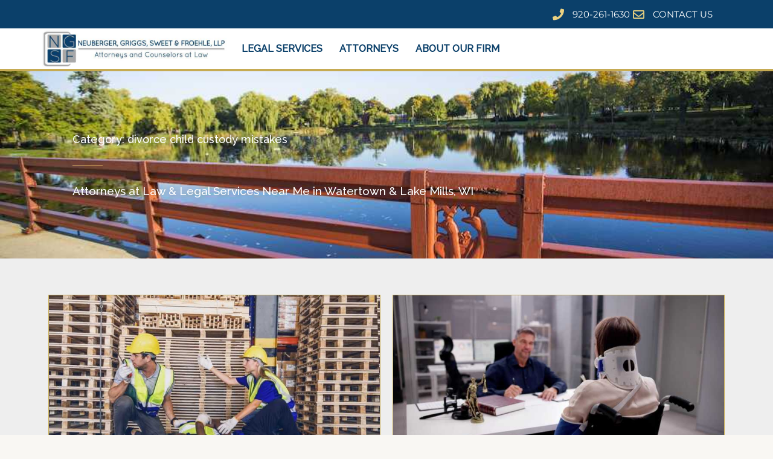

--- FILE ---
content_type: text/css
request_url: https://www.watertownlaw.com/wp-content/uploads/elementor/css/post-590.css?ver=1755717928
body_size: 156
content:
.elementor-kit-590{--e-global-color-primary:#6EC1E4;--e-global-color-secondary:#54595F;--e-global-color-text:#7A7A7A;--e-global-color-accent:#61CE70;--e-global-color-013e0eb:#EAD181;--e-global-color-95835b6:#0B406A;--e-global-color-14623f0:#A7A8A8;--e-global-color-bfc5d3f:#C6AB53;--e-global-color-174a41d:#FFFFFF;--e-global-typography-primary-font-family:"Roboto";--e-global-typography-primary-font-weight:600;--e-global-typography-secondary-font-family:"Roboto Slab";--e-global-typography-secondary-font-weight:400;--e-global-typography-text-font-family:"Roboto";--e-global-typography-text-font-weight:400;--e-global-typography-accent-font-family:"Roboto";--e-global-typography-accent-font-weight:500;font-size:18px;font-weight:normal;}.elementor-kit-590 e-page-transition{background-color:#FFBC7D;}.elementor-kit-590 a{color:var( --e-global-color-bfc5d3f );}.elementor-kit-590 a:hover{color:var( --e-global-color-95835b6 );}.elementor-kit-590 h1{color:var( --e-global-color-95835b6 );}.elementor-kit-590 h2{color:var( --e-global-color-95835b6 );}.elementor-section.elementor-section-boxed > .elementor-container{max-width:1140px;}.e-con{--container-max-width:1140px;}.elementor-widget:not(:last-child){margin-block-end:20px;}.elementor-element{--widgets-spacing:20px 20px;--widgets-spacing-row:20px;--widgets-spacing-column:20px;}{}h1.entry-title{display:var(--page-title-display);}@media(max-width:1024px){.elementor-section.elementor-section-boxed > .elementor-container{max-width:1024px;}.e-con{--container-max-width:1024px;}}@media(max-width:767px){.elementor-section.elementor-section-boxed > .elementor-container{max-width:767px;}.e-con{--container-max-width:767px;}}

--- FILE ---
content_type: text/css
request_url: https://www.watertownlaw.com/wp-content/uploads/elementor/css/post-606.css?ver=1755717929
body_size: 1079
content:
.elementor-606 .elementor-element.elementor-element-4fa3b76:not(.elementor-motion-effects-element-type-background), .elementor-606 .elementor-element.elementor-element-4fa3b76 > .elementor-motion-effects-container > .elementor-motion-effects-layer{background-color:var( --e-global-color-95835b6 );}.elementor-606 .elementor-element.elementor-element-4fa3b76{border-style:solid;border-width:0px 0px 1px 0px;border-color:var( --e-global-color-174a41d );transition:background 0.3s, border 0.3s, border-radius 0.3s, box-shadow 0.3s;}.elementor-606 .elementor-element.elementor-element-4fa3b76 > .elementor-background-overlay{transition:background 0.3s, border-radius 0.3s, opacity 0.3s;}.elementor-606 .elementor-element.elementor-element-b2eecdb > .elementor-widget-container{margin:0px 0px 0px 0px;padding:0px 20px 0px 0px;}.elementor-606 .elementor-element.elementor-element-b2eecdb .elementor-icon-list-items:not(.elementor-inline-items) .elementor-icon-list-item:not(:last-child){padding-block-end:calc(28px/2);}.elementor-606 .elementor-element.elementor-element-b2eecdb .elementor-icon-list-items:not(.elementor-inline-items) .elementor-icon-list-item:not(:first-child){margin-block-start:calc(28px/2);}.elementor-606 .elementor-element.elementor-element-b2eecdb .elementor-icon-list-items.elementor-inline-items .elementor-icon-list-item{margin-inline:calc(28px/2);}.elementor-606 .elementor-element.elementor-element-b2eecdb .elementor-icon-list-items.elementor-inline-items{margin-inline:calc(-28px/2);}.elementor-606 .elementor-element.elementor-element-b2eecdb .elementor-icon-list-items.elementor-inline-items .elementor-icon-list-item:after{inset-inline-end:calc(-28px/2);}.elementor-606 .elementor-element.elementor-element-b2eecdb .elementor-icon-list-icon i{color:var( --e-global-color-013e0eb );transition:color 0.3s;}.elementor-606 .elementor-element.elementor-element-b2eecdb .elementor-icon-list-icon svg{fill:var( --e-global-color-013e0eb );transition:fill 0.3s;}.elementor-606 .elementor-element.elementor-element-b2eecdb{--e-icon-list-icon-size:19px;--icon-vertical-offset:0px;}.elementor-606 .elementor-element.elementor-element-b2eecdb .elementor-icon-list-icon{padding-inline-end:9px;}.elementor-606 .elementor-element.elementor-element-b2eecdb .elementor-icon-list-item > .elementor-icon-list-text, .elementor-606 .elementor-element.elementor-element-b2eecdb .elementor-icon-list-item > a{font-family:"Montserrat", Sans-serif;font-size:15px;text-transform:uppercase;}.elementor-606 .elementor-element.elementor-element-b2eecdb .elementor-icon-list-text{color:#ffffff;transition:color 0.3s;}.elementor-606 .elementor-element.elementor-element-b2eecdb .elementor-icon-list-item:hover .elementor-icon-list-text{color:var( --e-global-color-013e0eb );}.elementor-606 .elementor-element.elementor-element-4dc846b0:not(.elementor-motion-effects-element-type-background), .elementor-606 .elementor-element.elementor-element-4dc846b0 > .elementor-motion-effects-container > .elementor-motion-effects-layer{background-color:#FFFFFF;}.elementor-606 .elementor-element.elementor-element-4dc846b0 > .elementor-container{max-width:1140px;}.elementor-606 .elementor-element.elementor-element-4dc846b0{border-style:solid;border-width:0px 0px 4px 0px;border-color:var( --e-global-color-bfc5d3f );transition:background 0.3s, border 0.3s, border-radius 0.3s, box-shadow 0.3s;margin-top:0px;margin-bottom:0px;z-index:10;}.elementor-606 .elementor-element.elementor-element-4dc846b0 > .elementor-background-overlay{transition:background 0.3s, border-radius 0.3s, opacity 0.3s;}.elementor-bc-flex-widget .elementor-606 .elementor-element.elementor-element-78ccddf9.elementor-column .elementor-widget-wrap{align-items:center;}.elementor-606 .elementor-element.elementor-element-78ccddf9.elementor-column.elementor-element[data-element_type="column"] > .elementor-widget-wrap.elementor-element-populated{align-content:center;align-items:center;}.elementor-606 .elementor-element.elementor-element-78ccddf9 > .elementor-element-populated{padding:0px 0px 0px 0px;}.elementor-606 .elementor-element.elementor-element-35a69135 > .elementor-widget-container{margin:0px 0px 0px 0px;padding:0px 0px 0px 0px;}.elementor-606 .elementor-element.elementor-element-35a69135{text-align:left;}.elementor-bc-flex-widget .elementor-606 .elementor-element.elementor-element-23cbc3cb.elementor-column .elementor-widget-wrap{align-items:center;}.elementor-606 .elementor-element.elementor-element-23cbc3cb.elementor-column.elementor-element[data-element_type="column"] > .elementor-widget-wrap.elementor-element-populated{align-content:center;align-items:center;}.elementor-606 .elementor-element.elementor-element-1c519319 .elementor-menu-toggle{margin-left:auto;background-color:var( --e-global-color-95835b6 );border-width:0px;border-radius:0px;}.elementor-606 .elementor-element.elementor-element-1c519319 .elementor-nav-menu .elementor-item{font-size:16px;font-weight:bold;text-transform:uppercase;}.elementor-606 .elementor-element.elementor-element-1c519319 .elementor-nav-menu--main .elementor-item{color:var( --e-global-color-95835b6 );fill:var( --e-global-color-95835b6 );padding-left:14px;padding-right:14px;}.elementor-606 .elementor-element.elementor-element-1c519319 .elementor-nav-menu--main .elementor-item:hover,
					.elementor-606 .elementor-element.elementor-element-1c519319 .elementor-nav-menu--main .elementor-item.elementor-item-active,
					.elementor-606 .elementor-element.elementor-element-1c519319 .elementor-nav-menu--main .elementor-item.highlighted,
					.elementor-606 .elementor-element.elementor-element-1c519319 .elementor-nav-menu--main .elementor-item:focus{color:#9E832F;fill:#9E832F;}.elementor-606 .elementor-element.elementor-element-1c519319 .elementor-nav-menu--main .elementor-item.elementor-item-active{color:var( --e-global-color-bfc5d3f );}.elementor-606 .elementor-element.elementor-element-1c519319 .elementor-nav-menu--dropdown a, .elementor-606 .elementor-element.elementor-element-1c519319 .elementor-menu-toggle{color:var( --e-global-color-174a41d );fill:var( --e-global-color-174a41d );}.elementor-606 .elementor-element.elementor-element-1c519319 .elementor-nav-menu--dropdown{background-color:var( --e-global-color-95835b6 );}.elementor-606 .elementor-element.elementor-element-1c519319 .elementor-nav-menu--dropdown a:hover,
					.elementor-606 .elementor-element.elementor-element-1c519319 .elementor-nav-menu--dropdown a:focus,
					.elementor-606 .elementor-element.elementor-element-1c519319 .elementor-nav-menu--dropdown a.elementor-item-active,
					.elementor-606 .elementor-element.elementor-element-1c519319 .elementor-nav-menu--dropdown a.highlighted,
					.elementor-606 .elementor-element.elementor-element-1c519319 .elementor-menu-toggle:hover,
					.elementor-606 .elementor-element.elementor-element-1c519319 .elementor-menu-toggle:focus{color:#011640;}.elementor-606 .elementor-element.elementor-element-1c519319 .elementor-nav-menu--dropdown a:hover,
					.elementor-606 .elementor-element.elementor-element-1c519319 .elementor-nav-menu--dropdown a:focus,
					.elementor-606 .elementor-element.elementor-element-1c519319 .elementor-nav-menu--dropdown a.elementor-item-active,
					.elementor-606 .elementor-element.elementor-element-1c519319 .elementor-nav-menu--dropdown a.highlighted{background-color:var( --e-global-color-013e0eb );}.elementor-606 .elementor-element.elementor-element-1c519319 .elementor-nav-menu--dropdown a.elementor-item-active{color:#011640;background-color:var( --e-global-color-013e0eb );}.elementor-606 .elementor-element.elementor-element-1c519319 .elementor-nav-menu--dropdown .elementor-item, .elementor-606 .elementor-element.elementor-element-1c519319 .elementor-nav-menu--dropdown  .elementor-sub-item{font-size:18px;}.elementor-606 .elementor-element.elementor-element-1c519319 .elementor-nav-menu--main .elementor-nav-menu--dropdown, .elementor-606 .elementor-element.elementor-element-1c519319 .elementor-nav-menu__container.elementor-nav-menu--dropdown{box-shadow:0px 20px 30px 0px rgba(0, 0, 0, 0.1);}.elementor-606 .elementor-element.elementor-element-1c519319 .elementor-nav-menu--dropdown li:not(:last-child){border-style:solid;border-color:rgba(132, 132, 132, 0.15);border-bottom-width:1px;}.elementor-606 .elementor-element.elementor-element-1c519319 div.elementor-menu-toggle{color:var( --e-global-color-174a41d );}.elementor-606 .elementor-element.elementor-element-1c519319 div.elementor-menu-toggle svg{fill:var( --e-global-color-174a41d );}.elementor-606 .elementor-element.elementor-element-1c519319{--nav-menu-icon-size:20px;}@media(max-width:1024px){.elementor-606 .elementor-element.elementor-element-b2eecdb > .elementor-widget-container{padding:0px 0px 0px 0px;}.elementor-606 .elementor-element.elementor-element-4dc846b0{padding:0% 5% 0% 5%;}.elementor-606 .elementor-element.elementor-element-1c519319 .elementor-nav-menu--dropdown a{padding-top:25px;padding-bottom:25px;}.elementor-606 .elementor-element.elementor-element-1c519319 .elementor-nav-menu--main > .elementor-nav-menu > li > .elementor-nav-menu--dropdown, .elementor-606 .elementor-element.elementor-element-1c519319 .elementor-nav-menu__container.elementor-nav-menu--dropdown{margin-top:20px !important;}}@media(max-width:767px){.elementor-606 .elementor-element.elementor-element-b2eecdb > .elementor-widget-container{padding:0px 0px 0px 0px;}.elementor-606 .elementor-element.elementor-element-b2eecdb .elementor-icon-list-items:not(.elementor-inline-items) .elementor-icon-list-item:not(:last-child){padding-block-end:calc(20px/2);}.elementor-606 .elementor-element.elementor-element-b2eecdb .elementor-icon-list-items:not(.elementor-inline-items) .elementor-icon-list-item:not(:first-child){margin-block-start:calc(20px/2);}.elementor-606 .elementor-element.elementor-element-b2eecdb .elementor-icon-list-items.elementor-inline-items .elementor-icon-list-item{margin-inline:calc(20px/2);}.elementor-606 .elementor-element.elementor-element-b2eecdb .elementor-icon-list-items.elementor-inline-items{margin-inline:calc(-20px/2);}.elementor-606 .elementor-element.elementor-element-b2eecdb .elementor-icon-list-items.elementor-inline-items .elementor-icon-list-item:after{inset-inline-end:calc(-20px/2);}.elementor-606 .elementor-element.elementor-element-b2eecdb{--e-icon-list-icon-size:14px;}.elementor-606 .elementor-element.elementor-element-b2eecdb .elementor-icon-list-item > .elementor-icon-list-text, .elementor-606 .elementor-element.elementor-element-b2eecdb .elementor-icon-list-item > a{line-height:1.9em;}.elementor-606 .elementor-element.elementor-element-4dc846b0 > .elementor-container{min-height:71px;}.elementor-606 .elementor-element.elementor-element-4dc846b0{margin-top:0px;margin-bottom:0px;padding:0% 0% 0% 0%;}.elementor-606 .elementor-element.elementor-element-78ccddf9{width:70%;}.elementor-606 .elementor-element.elementor-element-23cbc3cb{width:30%;}.elementor-bc-flex-widget .elementor-606 .elementor-element.elementor-element-23cbc3cb.elementor-column .elementor-widget-wrap{align-items:center;}.elementor-606 .elementor-element.elementor-element-23cbc3cb.elementor-column.elementor-element[data-element_type="column"] > .elementor-widget-wrap.elementor-element-populated{align-content:center;align-items:center;}.elementor-606 .elementor-element.elementor-element-1c519319 .elementor-nav-menu--main > .elementor-nav-menu > li > .elementor-nav-menu--dropdown, .elementor-606 .elementor-element.elementor-element-1c519319 .elementor-nav-menu__container.elementor-nav-menu--dropdown{margin-top:12px !important;}}@media(min-width:768px){.elementor-606 .elementor-element.elementor-element-78ccddf9{width:26.839%;}.elementor-606 .elementor-element.elementor-element-23cbc3cb{width:73.161%;}}@media(max-width:1024px) and (min-width:768px){.elementor-606 .elementor-element.elementor-element-78ccddf9{width:40%;}.elementor-606 .elementor-element.elementor-element-23cbc3cb{width:60%;}}

--- FILE ---
content_type: text/css
request_url: https://www.watertownlaw.com/wp-content/uploads/elementor/css/post-420.css?ver=1755717929
body_size: 2776
content:
.elementor-420 .elementor-element.elementor-element-9a58b71:not(.elementor-motion-effects-element-type-background), .elementor-420 .elementor-element.elementor-element-9a58b71 > .elementor-motion-effects-container > .elementor-motion-effects-layer{background-color:var( --e-global-color-174a41d );}.elementor-420 .elementor-element.elementor-element-9a58b71{transition:background 0.3s, border 0.3s, border-radius 0.3s, box-shadow 0.3s;padding:80px 20px 50px 20px;}.elementor-420 .elementor-element.elementor-element-9a58b71 > .elementor-background-overlay{transition:background 0.3s, border-radius 0.3s, opacity 0.3s;}.elementor-420 .elementor-element.elementor-element-6882d08 > .elementor-container{max-width:800px;}.elementor-420 .elementor-element.elementor-element-6882d08, .elementor-420 .elementor-element.elementor-element-6882d08 > .elementor-background-overlay{border-radius:0px 0px 0px 0px;}.elementor-420 .elementor-element.elementor-element-6882d08{padding:0px 0px 0px 0px;}.elementor-420 .elementor-element.elementor-element-e563397 > .elementor-widget-container{padding:0px 0px 0px 0px;}.elementor-420 .elementor-element.elementor-element-e563397{text-align:center;}.elementor-420 .elementor-element.elementor-element-e3c7d2c > .elementor-widget-container{padding:0px 0px 0px 0px;}.elementor-420 .elementor-element.elementor-element-e3c7d2c{text-align:center;}.elementor-420 .elementor-element.elementor-element-d6ed691{--divider-border-style:solid;--divider-color:#C6AB53;--divider-border-width:2px;}.elementor-420 .elementor-element.elementor-element-d6ed691 .elementor-divider-separator{width:100%;}.elementor-420 .elementor-element.elementor-element-d6ed691 .elementor-divider{padding-block-start:10px;padding-block-end:10px;}.elementor-420 .elementor-element.elementor-element-5ef3b14 > .elementor-widget-container{padding:0px 0px 0px 0px;}.elementor-420 .elementor-element.elementor-element-5ef3b14{text-align:center;}.elementor-420 .elementor-element.elementor-element-0ae255f{margin-top:0px;margin-bottom:0px;padding:0px 0px 0px 0px;}.elementor-420 .elementor-element.elementor-element-b3a2f56:not(.elementor-motion-effects-element-type-background) > .elementor-widget-wrap, .elementor-420 .elementor-element.elementor-element-b3a2f56 > .elementor-widget-wrap > .elementor-motion-effects-container > .elementor-motion-effects-layer{background-color:var( --e-global-color-174a41d );}.elementor-420 .elementor-element.elementor-element-b3a2f56 > .elementor-element-populated{box-shadow:0px 0px 20px 0px rgba(0, 0, 0, 0.17);transition:background 0.3s, border 0.3s, border-radius 0.3s, box-shadow 0.3s;margin:10px 10px 10px 10px;--e-column-margin-right:10px;--e-column-margin-left:10px;padding:20px 20px 20px 20px;}.elementor-420 .elementor-element.elementor-element-b3a2f56 > .elementor-element-populated > .elementor-background-overlay{transition:background 0.3s, border-radius 0.3s, opacity 0.3s;}.elementor-420 .elementor-element.elementor-element-7806ae3 > .elementor-widget-container{margin:0px 0px 0px 0px;padding:0px 0px 0px 0px;}.elementor-420 .elementor-element.elementor-element-7806ae3{text-align:center;}.elementor-420 .elementor-element.elementor-element-8c0abe8 > .elementor-widget-container{margin:0px 0px -8px 0px;}.elementor-420 .elementor-element.elementor-element-8c0abe8{text-align:center;font-size:16px;color:#000000;}.elementor-420 .elementor-element.elementor-element-e4fbee2 .elementor-button{background-color:var( --e-global-color-95835b6 );fill:var( --e-global-color-174a41d );color:var( --e-global-color-174a41d );}.elementor-420 .elementor-element.elementor-element-e4fbee2 .elementor-button:hover, .elementor-420 .elementor-element.elementor-element-e4fbee2 .elementor-button:focus{background-color:var( --e-global-color-bfc5d3f );color:var( --e-global-color-174a41d );}.elementor-420 .elementor-element.elementor-element-e4fbee2 > .elementor-widget-container{padding:0px 0px 0px 0px;}.elementor-420 .elementor-element.elementor-element-e4fbee2 .elementor-button:hover svg, .elementor-420 .elementor-element.elementor-element-e4fbee2 .elementor-button:focus svg{fill:var( --e-global-color-174a41d );}.elementor-420 .elementor-element.elementor-element-b70a457 > .elementor-widget-container{margin:0px 20px 0px 20px;}.elementor-420 .elementor-element.elementor-element-4d156b4:not(.elementor-motion-effects-element-type-background) > .elementor-widget-wrap, .elementor-420 .elementor-element.elementor-element-4d156b4 > .elementor-widget-wrap > .elementor-motion-effects-container > .elementor-motion-effects-layer{background-color:var( --e-global-color-174a41d );}.elementor-420 .elementor-element.elementor-element-4d156b4 > .elementor-element-populated{box-shadow:0px 0px 20px 0px rgba(0, 0, 0, 0.17);transition:background 0.3s, border 0.3s, border-radius 0.3s, box-shadow 0.3s;margin:10px 10px 10px 10px;--e-column-margin-right:10px;--e-column-margin-left:10px;padding:20px 20px 20px 20px;}.elementor-420 .elementor-element.elementor-element-4d156b4 > .elementor-element-populated > .elementor-background-overlay{transition:background 0.3s, border-radius 0.3s, opacity 0.3s;}.elementor-420 .elementor-element.elementor-element-8d19aac > .elementor-widget-container{margin:0px 0px 0px 0px;padding:0px 0px 0px 0px;}.elementor-420 .elementor-element.elementor-element-8d19aac{text-align:center;}.elementor-420 .elementor-element.elementor-element-4519f10 > .elementor-widget-container{margin:0px 0px -8px 0px;}.elementor-420 .elementor-element.elementor-element-4519f10{text-align:center;font-size:16px;color:#000000;}.elementor-420 .elementor-element.elementor-element-8a27188 .elementor-button{background-color:var( --e-global-color-95835b6 );fill:var( --e-global-color-174a41d );color:var( --e-global-color-174a41d );}.elementor-420 .elementor-element.elementor-element-8a27188 .elementor-button:hover, .elementor-420 .elementor-element.elementor-element-8a27188 .elementor-button:focus{background-color:var( --e-global-color-bfc5d3f );color:var( --e-global-color-174a41d );}.elementor-420 .elementor-element.elementor-element-8a27188 > .elementor-widget-container{padding:0px 0px 0px 0px;}.elementor-420 .elementor-element.elementor-element-8a27188 .elementor-button:hover svg, .elementor-420 .elementor-element.elementor-element-8a27188 .elementor-button:focus svg{fill:var( --e-global-color-174a41d );}.elementor-420 .elementor-element.elementor-element-e9143d0 > .elementor-widget-container{margin:0px 20px 0px 20px;}.elementor-420 .elementor-element.elementor-element-049a203:not(.elementor-motion-effects-element-type-background) > .elementor-widget-wrap, .elementor-420 .elementor-element.elementor-element-049a203 > .elementor-widget-wrap > .elementor-motion-effects-container > .elementor-motion-effects-layer{background-color:var( --e-global-color-174a41d );}.elementor-420 .elementor-element.elementor-element-049a203 > .elementor-element-populated{box-shadow:0px 0px 20px 0px rgba(0, 0, 0, 0.17);transition:background 0.3s, border 0.3s, border-radius 0.3s, box-shadow 0.3s;margin:10px 10px 10px 10px;--e-column-margin-right:10px;--e-column-margin-left:10px;padding:20px 20px 20px 20px;}.elementor-420 .elementor-element.elementor-element-049a203 > .elementor-element-populated > .elementor-background-overlay{transition:background 0.3s, border-radius 0.3s, opacity 0.3s;}.elementor-420 .elementor-element.elementor-element-88a6746 > .elementor-widget-container{margin:0px 0px 0px 0px;padding:0px 0px 0px 0px;}.elementor-420 .elementor-element.elementor-element-88a6746{text-align:center;}.elementor-420 .elementor-element.elementor-element-e27e7ad > .elementor-widget-container{margin:0px 0px -8px 0px;}.elementor-420 .elementor-element.elementor-element-e27e7ad{text-align:center;font-size:16px;color:#000000;}.elementor-420 .elementor-element.elementor-element-7d2df22 .elementor-button{background-color:var( --e-global-color-95835b6 );fill:var( --e-global-color-174a41d );color:var( --e-global-color-174a41d );}.elementor-420 .elementor-element.elementor-element-7d2df22 .elementor-button:hover, .elementor-420 .elementor-element.elementor-element-7d2df22 .elementor-button:focus{background-color:var( --e-global-color-bfc5d3f );color:var( --e-global-color-174a41d );}.elementor-420 .elementor-element.elementor-element-7d2df22 > .elementor-widget-container{padding:0px 0px 0px 0px;}.elementor-420 .elementor-element.elementor-element-7d2df22 .elementor-button:hover svg, .elementor-420 .elementor-element.elementor-element-7d2df22 .elementor-button:focus svg{fill:var( --e-global-color-174a41d );}.elementor-420 .elementor-element.elementor-element-18ed890 > .elementor-widget-container{margin:0px 20px 0px 20px;}.elementor-420 .elementor-element.elementor-element-29db3e3 > .elementor-container > .elementor-column > .elementor-widget-wrap{align-content:center;align-items:center;}.elementor-420 .elementor-element.elementor-element-29db3e3:not(.elementor-motion-effects-element-type-background), .elementor-420 .elementor-element.elementor-element-29db3e3 > .elementor-motion-effects-container > .elementor-motion-effects-layer{background-color:var( --e-global-color-95835b6 );}.elementor-bc-flex-widget .elementor-420 .elementor-element.elementor-element-3b7626f.elementor-column .elementor-widget-wrap{align-items:flex-start;}.elementor-420 .elementor-element.elementor-element-3b7626f.elementor-column.elementor-element[data-element_type="column"] > .elementor-widget-wrap.elementor-element-populated{align-content:flex-start;align-items:flex-start;}.elementor-420 .elementor-element.elementor-element-3b7626f > .elementor-element-populated{margin:0px 0px 0px 0px;--e-column-margin-right:0px;--e-column-margin-left:0px;}.elementor-420 .elementor-element.elementor-element-fbd17fd .elementor-heading-title{color:var( --e-global-color-174a41d );}.elementor-420 .elementor-element.elementor-element-29db3e3{border-style:solid;border-width:1px 0px 0px 0px;border-color:#e0e0e0;transition:background 0.3s, border 0.3s, border-radius 0.3s, box-shadow 0.3s;padding:20px 0px 0px 0px;}.elementor-420 .elementor-element.elementor-element-29db3e3, .elementor-420 .elementor-element.elementor-element-29db3e3 > .elementor-background-overlay{border-radius:0px 0px 0px 0px;}.elementor-420 .elementor-element.elementor-element-29db3e3 > .elementor-background-overlay{transition:background 0.3s, border-radius 0.3s, opacity 0.3s;}.elementor-420 .elementor-element.elementor-element-26c43a4 > .elementor-container > .elementor-column > .elementor-widget-wrap{align-content:center;align-items:center;}.elementor-420 .elementor-element.elementor-element-26c43a4:not(.elementor-motion-effects-element-type-background), .elementor-420 .elementor-element.elementor-element-26c43a4 > .elementor-motion-effects-container > .elementor-motion-effects-layer{background-color:var( --e-global-color-95835b6 );}.elementor-bc-flex-widget .elementor-420 .elementor-element.elementor-element-49198a0.elementor-column .elementor-widget-wrap{align-items:flex-start;}.elementor-420 .elementor-element.elementor-element-49198a0.elementor-column.elementor-element[data-element_type="column"] > .elementor-widget-wrap.elementor-element-populated{align-content:flex-start;align-items:flex-start;}.elementor-420 .elementor-element.elementor-element-49198a0 > .elementor-element-populated{margin:0px 0px 0px 0px;--e-column-margin-right:0px;--e-column-margin-left:0px;}.elementor-420 .elementor-element.elementor-element-8efca0d > .elementor-widget-container{margin:0px 0px 0px 0px;}.elementor-420 .elementor-element.elementor-element-8efca0d .elementor-heading-title{color:#FFFFFF;}.elementor-420 .elementor-element.elementor-element-3bc60f7 .elementor-nav-menu .elementor-item{font-size:16px;line-height:0.1em;}.elementor-420 .elementor-element.elementor-element-3bc60f7 .elementor-nav-menu--main .elementor-item{color:var( --e-global-color-174a41d );fill:var( --e-global-color-174a41d );padding-left:0px;padding-right:0px;}.elementor-420 .elementor-element.elementor-element-3bc60f7 .elementor-nav-menu--main .elementor-item:hover,
					.elementor-420 .elementor-element.elementor-element-3bc60f7 .elementor-nav-menu--main .elementor-item.elementor-item-active,
					.elementor-420 .elementor-element.elementor-element-3bc60f7 .elementor-nav-menu--main .elementor-item.highlighted,
					.elementor-420 .elementor-element.elementor-element-3bc60f7 .elementor-nav-menu--main .elementor-item:focus{color:var( --e-global-color-013e0eb );fill:var( --e-global-color-013e0eb );}.elementor-420 .elementor-element.elementor-element-3bc60f7 .elementor-nav-menu--main .elementor-item.elementor-item-active{color:var( --e-global-color-174a41d );}.elementor-bc-flex-widget .elementor-420 .elementor-element.elementor-element-c7fae8d.elementor-column .elementor-widget-wrap{align-items:flex-start;}.elementor-420 .elementor-element.elementor-element-c7fae8d.elementor-column.elementor-element[data-element_type="column"] > .elementor-widget-wrap.elementor-element-populated{align-content:flex-start;align-items:flex-start;}.elementor-420 .elementor-element.elementor-element-c7fae8d.elementor-column > .elementor-widget-wrap{justify-content:flex-end;}.elementor-420 .elementor-element.elementor-element-6dc7c69 > .elementor-widget-container{margin:0px 0px 0px 0px;}.elementor-420 .elementor-element.elementor-element-6dc7c69 .elementor-heading-title{color:#FFFFFF;}.elementor-420 .elementor-element.elementor-element-608a3c1 .elementor-nav-menu .elementor-item{font-size:16px;line-height:0.1em;}.elementor-420 .elementor-element.elementor-element-608a3c1 .elementor-nav-menu--main .elementor-item{color:var( --e-global-color-174a41d );fill:var( --e-global-color-174a41d );padding-left:0px;padding-right:0px;}.elementor-420 .elementor-element.elementor-element-608a3c1 .elementor-nav-menu--main .elementor-item:hover,
					.elementor-420 .elementor-element.elementor-element-608a3c1 .elementor-nav-menu--main .elementor-item.elementor-item-active,
					.elementor-420 .elementor-element.elementor-element-608a3c1 .elementor-nav-menu--main .elementor-item.highlighted,
					.elementor-420 .elementor-element.elementor-element-608a3c1 .elementor-nav-menu--main .elementor-item:focus{color:var( --e-global-color-013e0eb );fill:var( --e-global-color-013e0eb );}.elementor-420 .elementor-element.elementor-element-608a3c1 .elementor-nav-menu--main .elementor-item.elementor-item-active{color:var( --e-global-color-174a41d );}.elementor-420 .elementor-element.elementor-element-bff5d1b > .elementor-widget-container{margin:0px 0px 0px 0px;}.elementor-420 .elementor-element.elementor-element-bff5d1b .elementor-heading-title{color:#FFFFFF;}.elementor-420 .elementor-element.elementor-element-99981ed .elementor-nav-menu .elementor-item{font-size:16px;line-height:0.1em;}.elementor-420 .elementor-element.elementor-element-99981ed .elementor-nav-menu--main .elementor-item{color:var( --e-global-color-174a41d );fill:var( --e-global-color-174a41d );padding-left:0px;padding-right:0px;}.elementor-420 .elementor-element.elementor-element-99981ed .elementor-nav-menu--main .elementor-item:hover,
					.elementor-420 .elementor-element.elementor-element-99981ed .elementor-nav-menu--main .elementor-item.elementor-item-active,
					.elementor-420 .elementor-element.elementor-element-99981ed .elementor-nav-menu--main .elementor-item.highlighted,
					.elementor-420 .elementor-element.elementor-element-99981ed .elementor-nav-menu--main .elementor-item:focus{color:var( --e-global-color-013e0eb );fill:var( --e-global-color-013e0eb );}.elementor-420 .elementor-element.elementor-element-99981ed .elementor-nav-menu--main .elementor-item.elementor-item-active{color:var( --e-global-color-174a41d );}.elementor-bc-flex-widget .elementor-420 .elementor-element.elementor-element-c2de861.elementor-column .elementor-widget-wrap{align-items:flex-start;}.elementor-420 .elementor-element.elementor-element-c2de861.elementor-column.elementor-element[data-element_type="column"] > .elementor-widget-wrap.elementor-element-populated{align-content:flex-start;align-items:flex-start;}.elementor-420 .elementor-element.elementor-element-c2de861.elementor-column > .elementor-widget-wrap{justify-content:flex-end;}.elementor-420 .elementor-element.elementor-element-c2de861 > .elementor-element-populated{margin:0px 0px 0px 0px;--e-column-margin-right:0px;--e-column-margin-left:0px;}.elementor-420 .elementor-element.elementor-element-36d831b > .elementor-widget-container{margin:0px 0px 0px 0px;}.elementor-420 .elementor-element.elementor-element-36d831b .elementor-heading-title{color:#FFFFFF;}.elementor-420 .elementor-element.elementor-element-69c9d33 .elementor-nav-menu .elementor-item{font-size:16px;line-height:0.1em;}.elementor-420 .elementor-element.elementor-element-69c9d33 .elementor-nav-menu--main .elementor-item{color:var( --e-global-color-174a41d );fill:var( --e-global-color-174a41d );padding-left:0px;padding-right:0px;}.elementor-420 .elementor-element.elementor-element-69c9d33 .elementor-nav-menu--main .elementor-item:hover,
					.elementor-420 .elementor-element.elementor-element-69c9d33 .elementor-nav-menu--main .elementor-item.elementor-item-active,
					.elementor-420 .elementor-element.elementor-element-69c9d33 .elementor-nav-menu--main .elementor-item.highlighted,
					.elementor-420 .elementor-element.elementor-element-69c9d33 .elementor-nav-menu--main .elementor-item:focus{color:var( --e-global-color-013e0eb );fill:var( --e-global-color-013e0eb );}.elementor-420 .elementor-element.elementor-element-69c9d33 .elementor-nav-menu--main .elementor-item.elementor-item-active{color:var( --e-global-color-174a41d );}.elementor-420 .elementor-element.elementor-element-26c43a4{border-style:solid;border-width:0px 0px 0px 0px;border-color:#e0e0e0;transition:background 0.3s, border 0.3s, border-radius 0.3s, box-shadow 0.3s;padding:0px 0px 20px 0px;}.elementor-420 .elementor-element.elementor-element-26c43a4, .elementor-420 .elementor-element.elementor-element-26c43a4 > .elementor-background-overlay{border-radius:0px 0px 0px 0px;}.elementor-420 .elementor-element.elementor-element-26c43a4 > .elementor-background-overlay{transition:background 0.3s, border-radius 0.3s, opacity 0.3s;}.elementor-420 .elementor-element.elementor-element-32eceb6 > .elementor-container > .elementor-column > .elementor-widget-wrap{align-content:center;align-items:center;}.elementor-420 .elementor-element.elementor-element-32eceb6:not(.elementor-motion-effects-element-type-background), .elementor-420 .elementor-element.elementor-element-32eceb6 > .elementor-motion-effects-container > .elementor-motion-effects-layer{background-color:var( --e-global-color-95835b6 );}.elementor-bc-flex-widget .elementor-420 .elementor-element.elementor-element-39295ca.elementor-column .elementor-widget-wrap{align-items:flex-start;}.elementor-420 .elementor-element.elementor-element-39295ca.elementor-column.elementor-element[data-element_type="column"] > .elementor-widget-wrap.elementor-element-populated{align-content:flex-start;align-items:flex-start;}.elementor-420 .elementor-element.elementor-element-39295ca > .elementor-element-populated{margin:20px 0px 0px 0px;--e-column-margin-right:0px;--e-column-margin-left:0px;}.elementor-420 .elementor-element.elementor-element-b0be8b3{text-align:left;}.elementor-bc-flex-widget .elementor-420 .elementor-element.elementor-element-ff5f1e8.elementor-column .elementor-widget-wrap{align-items:flex-start;}.elementor-420 .elementor-element.elementor-element-ff5f1e8.elementor-column.elementor-element[data-element_type="column"] > .elementor-widget-wrap.elementor-element-populated{align-content:flex-start;align-items:flex-start;}.elementor-420 .elementor-element.elementor-element-ff5f1e8 > .elementor-element-populated{margin:20px 0px 0px 0px;--e-column-margin-right:0px;--e-column-margin-left:0px;}.elementor-420 .elementor-element.elementor-element-a4f0d66 > .elementor-widget-container{margin:0px 0px -16px 0px;}.elementor-420 .elementor-element.elementor-element-a4f0d66{font-size:16px;color:#FFFFFF;}.elementor-420 .elementor-element.elementor-element-78db614 > .elementor-widget-container{margin:-8px 0px 0px 0px;}.elementor-420 .elementor-element.elementor-element-78db614{font-size:16px;color:#FFFFFF;}.elementor-bc-flex-widget .elementor-420 .elementor-element.elementor-element-3917c27.elementor-column .elementor-widget-wrap{align-items:flex-start;}.elementor-420 .elementor-element.elementor-element-3917c27.elementor-column.elementor-element[data-element_type="column"] > .elementor-widget-wrap.elementor-element-populated{align-content:flex-start;align-items:flex-start;}.elementor-420 .elementor-element.elementor-element-3917c27 > .elementor-element-populated{margin:20px 0px 0px 0px;--e-column-margin-right:0px;--e-column-margin-left:0px;}.elementor-420 .elementor-element.elementor-element-06059cb > .elementor-widget-container{margin:0px 0px -16px 0px;}.elementor-420 .elementor-element.elementor-element-06059cb{font-size:16px;color:#FFFFFF;}.elementor-420 .elementor-element.elementor-element-f385fd7 > .elementor-widget-container{margin:-8px 0px 0px 0px;}.elementor-420 .elementor-element.elementor-element-f385fd7{font-size:16px;color:#FFFFFF;}.elementor-420 .elementor-element.elementor-element-32eceb6{border-style:solid;border-width:1px 0px 0px 0px;border-color:#e0e0e0;transition:background 0.3s, border 0.3s, border-radius 0.3s, box-shadow 0.3s;padding:20px 0px 50px 0px;}.elementor-420 .elementor-element.elementor-element-32eceb6, .elementor-420 .elementor-element.elementor-element-32eceb6 > .elementor-background-overlay{border-radius:0px 0px 0px 0px;}.elementor-420 .elementor-element.elementor-element-32eceb6 > .elementor-background-overlay{transition:background 0.3s, border-radius 0.3s, opacity 0.3s;}.elementor-420 .elementor-element.elementor-element-783bd2b:not(.elementor-motion-effects-element-type-background), .elementor-420 .elementor-element.elementor-element-783bd2b > .elementor-motion-effects-container > .elementor-motion-effects-layer{background-color:#0B406A;}.elementor-420 .elementor-element.elementor-element-783bd2b{border-style:solid;border-width:1px 0px 0px 0px;border-color:#e0e0e0;transition:background 0.3s, border 0.3s, border-radius 0.3s, box-shadow 0.3s;margin-top:0px;margin-bottom:0px;padding:20px 0px 40px 0px;}.elementor-420 .elementor-element.elementor-element-783bd2b, .elementor-420 .elementor-element.elementor-element-783bd2b > .elementor-background-overlay{border-radius:0px 0px 0px 0px;}.elementor-420 .elementor-element.elementor-element-783bd2b > .elementor-background-overlay{transition:background 0.3s, border-radius 0.3s, opacity 0.3s;}.elementor-bc-flex-widget .elementor-420 .elementor-element.elementor-element-a7b1bb4.elementor-column .elementor-widget-wrap{align-items:flex-start;}.elementor-420 .elementor-element.elementor-element-a7b1bb4.elementor-column.elementor-element[data-element_type="column"] > .elementor-widget-wrap.elementor-element-populated{align-content:flex-start;align-items:flex-start;}.elementor-420 .elementor-element.elementor-element-a7b1bb4 > .elementor-widget-wrap > .elementor-widget:not(.elementor-widget__width-auto):not(.elementor-widget__width-initial):not(:last-child):not(.elementor-absolute){margin-bottom:0px;}.elementor-420 .elementor-element.elementor-element-a7b1bb4 > .elementor-element-populated{margin:0px 0px 0px 0px;--e-column-margin-right:0px;--e-column-margin-left:0px;padding:0px 0px 0px 40px;}.elementor-420 .elementor-element.elementor-element-187f046 > .elementor-widget-container{margin:0px 0px -16px 0px;}.elementor-420 .elementor-element.elementor-element-187f046{color:var( --e-global-color-174a41d );}.elementor-420 .elementor-element.elementor-element-092d816 > .elementor-widget-container{margin:0px 0px 0px 0px;}.elementor-420 .elementor-element.elementor-element-092d816{font-size:16px;color:#FFFFFF;}.elementor-bc-flex-widget .elementor-420 .elementor-element.elementor-element-8c1da2f.elementor-column .elementor-widget-wrap{align-items:flex-start;}.elementor-420 .elementor-element.elementor-element-8c1da2f.elementor-column.elementor-element[data-element_type="column"] > .elementor-widget-wrap.elementor-element-populated{align-content:flex-start;align-items:flex-start;}.elementor-420 .elementor-element.elementor-element-8c1da2f > .elementor-widget-wrap > .elementor-widget:not(.elementor-widget__width-auto):not(.elementor-widget__width-initial):not(:last-child):not(.elementor-absolute){margin-bottom:0px;}.elementor-420 .elementor-element.elementor-element-8c1da2f > .elementor-element-populated{margin:0px 0px 0px 0px;--e-column-margin-right:0px;--e-column-margin-left:0px;}.elementor-420 .elementor-element.elementor-element-8a091cf{text-align:center;}.elementor-420 .elementor-element.elementor-element-8a091cf img{max-width:70%;}.elementor-bc-flex-widget .elementor-420 .elementor-element.elementor-element-3b0ec25.elementor-column .elementor-widget-wrap{align-items:flex-start;}.elementor-420 .elementor-element.elementor-element-3b0ec25.elementor-column.elementor-element[data-element_type="column"] > .elementor-widget-wrap.elementor-element-populated{align-content:flex-start;align-items:flex-start;}.elementor-420 .elementor-element.elementor-element-3b0ec25 > .elementor-widget-wrap > .elementor-widget:not(.elementor-widget__width-auto):not(.elementor-widget__width-initial):not(:last-child):not(.elementor-absolute){margin-bottom:0px;}.elementor-420 .elementor-element.elementor-element-3b0ec25 > .elementor-element-populated{margin:0px 40px 0px 0px;--e-column-margin-right:40px;--e-column-margin-left:0px;}.elementor-420 .elementor-element.elementor-element-3038757 .elementor-nav-menu .elementor-item{font-size:16px;line-height:0.1em;}.elementor-420 .elementor-element.elementor-element-3038757 .elementor-nav-menu--main .elementor-item{color:var( --e-global-color-174a41d );fill:var( --e-global-color-174a41d );padding-left:0px;padding-right:0px;}.elementor-420 .elementor-element.elementor-element-3038757 .elementor-nav-menu--main .elementor-item:hover,
					.elementor-420 .elementor-element.elementor-element-3038757 .elementor-nav-menu--main .elementor-item.elementor-item-active,
					.elementor-420 .elementor-element.elementor-element-3038757 .elementor-nav-menu--main .elementor-item.highlighted,
					.elementor-420 .elementor-element.elementor-element-3038757 .elementor-nav-menu--main .elementor-item:focus{color:var( --e-global-color-013e0eb );fill:var( --e-global-color-013e0eb );}.elementor-420 .elementor-element.elementor-element-3038757 .elementor-nav-menu--main .elementor-item.elementor-item-active{color:var( --e-global-color-174a41d );}.elementor-420 .elementor-element.elementor-element-3038757{--e-nav-menu-horizontal-menu-item-margin:calc( 16px / 2 );}.elementor-420 .elementor-element.elementor-element-3038757 .elementor-nav-menu--main:not(.elementor-nav-menu--layout-horizontal) .elementor-nav-menu > li:not(:last-child){margin-bottom:16px;}.elementor-420 .elementor-element.elementor-element-b420fa2:not(.elementor-motion-effects-element-type-background), .elementor-420 .elementor-element.elementor-element-b420fa2 > .elementor-motion-effects-container > .elementor-motion-effects-layer{background-color:var( --e-global-color-95835b6 );}.elementor-420 .elementor-element.elementor-element-227ff09 > .elementor-element-populated{transition:background 0.3s, border 0.3s, border-radius 0.3s, box-shadow 0.3s;}.elementor-420 .elementor-element.elementor-element-227ff09 > .elementor-element-populated > .elementor-background-overlay{transition:background 0.3s, border-radius 0.3s, opacity 0.3s;}.elementor-420 .elementor-element.elementor-element-586e107 > .elementor-widget-container{margin:0px 0px -16px 0px;}.elementor-420 .elementor-element.elementor-element-586e107{text-align:center;font-size:16px;color:var( --e-global-color-174a41d );}.elementor-420 .elementor-element.elementor-element-3764b5c > .elementor-widget-container{margin:0px 0px -16px 0px;}.elementor-420 .elementor-element.elementor-element-3764b5c{text-align:center;font-size:16px;color:var( --e-global-color-174a41d );}.elementor-420 .elementor-element.elementor-element-b420fa2{transition:background 0.3s, border 0.3s, border-radius 0.3s, box-shadow 0.3s;padding:0px 0px 25px 0px;}.elementor-420 .elementor-element.elementor-element-b420fa2 > .elementor-background-overlay{transition:background 0.3s, border-radius 0.3s, opacity 0.3s;}.elementor-420 .elementor-element.elementor-element-cb4667a > .elementor-container > .elementor-column > .elementor-widget-wrap{align-content:center;align-items:center;}.elementor-420 .elementor-element.elementor-element-cb4667a:not(.elementor-motion-effects-element-type-background), .elementor-420 .elementor-element.elementor-element-cb4667a > .elementor-motion-effects-container > .elementor-motion-effects-layer{background-color:var( --e-global-color-secondary );}.elementor-420 .elementor-element.elementor-element-cb4667a{border-style:solid;border-width:1px 0px 0px 0px;border-color:#e0e0e0;transition:background 0.3s, border 0.3s, border-radius 0.3s, box-shadow 0.3s;padding:0px 0px 0px 0px;}.elementor-420 .elementor-element.elementor-element-cb4667a, .elementor-420 .elementor-element.elementor-element-cb4667a > .elementor-background-overlay{border-radius:0px 0px 0px 0px;}.elementor-420 .elementor-element.elementor-element-cb4667a > .elementor-background-overlay{transition:background 0.3s, border-radius 0.3s, opacity 0.3s;}.elementor-420 .elementor-element.elementor-element-e925fde > .elementor-element-populated{margin:0px 0px 0px 0px;--e-column-margin-right:0px;--e-column-margin-left:0px;}.elementor-420 .elementor-element.elementor-element-ed41419 .hfe-copyright-wrapper a, .elementor-420 .elementor-element.elementor-element-ed41419 .hfe-copyright-wrapper{color:#ffffff;}.elementor-420 .elementor-element.elementor-element-ed41419 .hfe-copyright-wrapper, .elementor-420 .elementor-element.elementor-element-ed41419 .hfe-copyright-wrapper a{font-size:12px;}.elementor-420 .elementor-element.elementor-element-5fd808b.elementor-column > .elementor-widget-wrap{justify-content:flex-end;}.elementor-420 .elementor-element.elementor-element-ba05da4 .hfe-copyright-wrapper{text-align:right;}.elementor-420 .elementor-element.elementor-element-ba05da4{width:auto;max-width:auto;}.elementor-420 .elementor-element.elementor-element-ba05da4 > .elementor-widget-container{margin:0px 0px 0px 0px;padding:0px 10px 0px 10px;border-style:solid;border-width:0px 1px 0px 0px;border-color:var( --e-global-color-174a41d );}.elementor-420 .elementor-element.elementor-element-ba05da4 .hfe-copyright-wrapper a, .elementor-420 .elementor-element.elementor-element-ba05da4 .hfe-copyright-wrapper{color:#ffffff;}.elementor-420 .elementor-element.elementor-element-ba05da4 .hfe-copyright-wrapper, .elementor-420 .elementor-element.elementor-element-ba05da4 .hfe-copyright-wrapper a{font-size:12px;}.elementor-420 .elementor-element.elementor-element-45ee71e .hfe-copyright-wrapper{text-align:right;}.elementor-420 .elementor-element.elementor-element-45ee71e{width:auto;max-width:auto;}.elementor-420 .elementor-element.elementor-element-45ee71e > .elementor-widget-container{margin:0px 0px 0px 0px;padding:0px 10px 0px 10px;border-style:solid;border-width:0px 1px 0px 0px;border-color:var( --e-global-color-174a41d );}.elementor-420 .elementor-element.elementor-element-45ee71e .hfe-copyright-wrapper a, .elementor-420 .elementor-element.elementor-element-45ee71e .hfe-copyright-wrapper{color:#ffffff;}.elementor-420 .elementor-element.elementor-element-45ee71e .hfe-copyright-wrapper, .elementor-420 .elementor-element.elementor-element-45ee71e .hfe-copyright-wrapper a{font-size:12px;}.elementor-420 .elementor-element.elementor-element-fb40b9c .hfe-copyright-wrapper{text-align:right;}.elementor-420 .elementor-element.elementor-element-fb40b9c{width:auto;max-width:auto;}.elementor-420 .elementor-element.elementor-element-fb40b9c > .elementor-widget-container{margin:0px 0px 0px 0px;padding:0px 10px 0px 10px;}.elementor-420 .elementor-element.elementor-element-fb40b9c .hfe-copyright-wrapper a, .elementor-420 .elementor-element.elementor-element-fb40b9c .hfe-copyright-wrapper{color:#ffffff;}.elementor-420 .elementor-element.elementor-element-fb40b9c .hfe-copyright-wrapper, .elementor-420 .elementor-element.elementor-element-fb40b9c .hfe-copyright-wrapper a{font-size:12px;}@media(min-width:768px){.elementor-420 .elementor-element.elementor-element-a7b1bb4{width:33%;}.elementor-420 .elementor-element.elementor-element-8c1da2f{width:33.664%;}.elementor-420 .elementor-element.elementor-element-3b0ec25{width:33%;}.elementor-420 .elementor-element.elementor-element-e925fde{width:50%;}.elementor-420 .elementor-element.elementor-element-5fd808b{width:54.995%;}}@media(max-width:1024px){.elementor-420 .elementor-element.elementor-element-9a58b71{padding:50px 50px 60px 50px;}.elementor-420 .elementor-element.elementor-element-b734a48 > .elementor-element-populated{margin:0px 0px 0px 0px;--e-column-margin-right:0px;--e-column-margin-left:0px;padding:0px 0px 0px 0px;}.elementor-420 .elementor-element.elementor-element-6882d08{padding:0px 0px 0px 0px;}.elementor-420 .elementor-element.elementor-element-8c0abe8 > .elementor-widget-container{margin:0px 0px -16px 0px;}.elementor-420 .elementor-element.elementor-element-4519f10 > .elementor-widget-container{margin:0px 0px -16px 0px;}.elementor-420 .elementor-element.elementor-element-e27e7ad > .elementor-widget-container{margin:0px 0px -16px 0px;}.elementor-420 .elementor-element.elementor-element-3b7626f.elementor-column > .elementor-widget-wrap{justify-content:center;}.elementor-420 .elementor-element.elementor-element-3b7626f > .elementor-element-populated{padding:0px 0px 20px 0px;}.elementor-420 .elementor-element.elementor-element-29db3e3{padding:30px 30px 30px 30px;}.elementor-420 .elementor-element.elementor-element-49198a0.elementor-column > .elementor-widget-wrap{justify-content:center;}.elementor-420 .elementor-element.elementor-element-49198a0 > .elementor-element-populated{padding:0px 0px 20px 0px;}.elementor-420 .elementor-element.elementor-element-c7fae8d > .elementor-element-populated{padding:0px 0px 20px 0px;}.elementor-420 .elementor-element.elementor-element-26c43a4{padding:30px 30px 30px 30px;}.elementor-420 .elementor-element.elementor-element-39295ca.elementor-column > .elementor-widget-wrap{justify-content:center;}.elementor-420 .elementor-element.elementor-element-39295ca > .elementor-element-populated{padding:0px 0px 20px 0px;}.elementor-420 .elementor-element.elementor-element-ff5f1e8.elementor-column > .elementor-widget-wrap{justify-content:center;}.elementor-420 .elementor-element.elementor-element-ff5f1e8 > .elementor-element-populated{padding:0px 0px 20px 0px;}.elementor-420 .elementor-element.elementor-element-a4f0d66 > .elementor-widget-container{margin:0px 0px -16px 0px;}.elementor-420 .elementor-element.elementor-element-78db614 > .elementor-widget-container{margin:0px 0px -16px 0px;}.elementor-420 .elementor-element.elementor-element-3917c27.elementor-column > .elementor-widget-wrap{justify-content:center;}.elementor-420 .elementor-element.elementor-element-3917c27 > .elementor-element-populated{padding:0px 0px 20px 0px;}.elementor-420 .elementor-element.elementor-element-06059cb > .elementor-widget-container{margin:0px 0px -16px 0px;}.elementor-420 .elementor-element.elementor-element-f385fd7 > .elementor-widget-container{margin:0px 0px -16px 0px;}.elementor-420 .elementor-element.elementor-element-32eceb6{padding:30px 30px 30px 30px;}.elementor-420 .elementor-element.elementor-element-783bd2b{padding:30px 30px 30px 30px;}.elementor-420 .elementor-element.elementor-element-a7b1bb4.elementor-column > .elementor-widget-wrap{justify-content:center;}.elementor-420 .elementor-element.elementor-element-a7b1bb4 > .elementor-element-populated{padding:0px 0px 20px 0px;}.elementor-420 .elementor-element.elementor-element-187f046 > .elementor-widget-container{margin:0px 0px -16px 0px;}.elementor-420 .elementor-element.elementor-element-092d816 > .elementor-widget-container{margin:0px 0px -16px 0px;}.elementor-420 .elementor-element.elementor-element-8c1da2f.elementor-column > .elementor-widget-wrap{justify-content:center;}.elementor-420 .elementor-element.elementor-element-8c1da2f > .elementor-element-populated{padding:0px 0px 20px 0px;}.elementor-420 .elementor-element.elementor-element-8a091cf{text-align:center;}.elementor-420 .elementor-element.elementor-element-3b0ec25.elementor-column > .elementor-widget-wrap{justify-content:center;}.elementor-420 .elementor-element.elementor-element-3b0ec25 > .elementor-element-populated{padding:0px 0px 20px 0px;}.elementor-420 .elementor-element.elementor-element-586e107 > .elementor-widget-container{margin:0px 0px -16px 0px;}.elementor-420 .elementor-element.elementor-element-3764b5c > .elementor-widget-container{margin:0px 0px -16px 0px;}.elementor-420 .elementor-element.elementor-element-cb4667a{padding:5px 5px 5px 5px;}}@media(max-width:767px){.elementor-420 .elementor-element.elementor-element-9a58b71{padding:30px 30px 50px 30px;}.elementor-420 .elementor-element.elementor-element-6882d08{padding:0px 0px 0px 0px;}.elementor-420 .elementor-element.elementor-element-36acc3d > .elementor-element-populated{padding:0px 0px 0px 0px;}.elementor-420 .elementor-element.elementor-element-e563397 > .elementor-widget-container{padding:0px 0px 0px 0px;}.elementor-420 .elementor-element.elementor-element-e3c7d2c > .elementor-widget-container{padding:0px 0px 0px 0px;}.elementor-420 .elementor-element.elementor-element-5ef3b14 > .elementor-widget-container{padding:0px 0px 20px 0px;}.elementor-420 .elementor-element.elementor-element-b3a2f56 > .elementor-element-populated{margin:0px 0px 0px 0px;--e-column-margin-right:0px;--e-column-margin-left:0px;padding:20px 20px 20px 20px;}.elementor-420 .elementor-element.elementor-element-e4fbee2 > .elementor-widget-container{padding:0px 0px 0px 0px;}.elementor-420 .elementor-element.elementor-element-b70a457 > .elementor-widget-container{margin:0px 0px 0px 0px;}.elementor-420 .elementor-element.elementor-element-4d156b4 > .elementor-element-populated{margin:0px 0px 0px 0px;--e-column-margin-right:0px;--e-column-margin-left:0px;padding:20px 20px 20px 20px;}.elementor-420 .elementor-element.elementor-element-8a27188 > .elementor-widget-container{padding:0px 0px 0px 0px;}.elementor-420 .elementor-element.elementor-element-e9143d0 > .elementor-widget-container{margin:0px 0px 0px 0px;}.elementor-420 .elementor-element.elementor-element-049a203 > .elementor-element-populated{margin:0px 0px 0px 0px;--e-column-margin-right:0px;--e-column-margin-left:0px;padding:20px 20px 20px 20px;}.elementor-420 .elementor-element.elementor-element-7d2df22 > .elementor-widget-container{padding:0px 0px 0px 0px;}.elementor-420 .elementor-element.elementor-element-18ed890 > .elementor-widget-container{margin:0px 0px 0px 0px;}.elementor-420 .elementor-element.elementor-element-3b7626f{width:100%;}.elementor-420 .elementor-element.elementor-element-29db3e3{padding:20px 20px 20px 20px;}.elementor-420 .elementor-element.elementor-element-49198a0{width:100%;}.elementor-420 .elementor-element.elementor-element-26c43a4{padding:20px 20px 20px 20px;}.elementor-420 .elementor-element.elementor-element-39295ca{width:100%;}.elementor-420 .elementor-element.elementor-element-ff5f1e8{width:100%;}.elementor-420 .elementor-element.elementor-element-3917c27{width:100%;}.elementor-420 .elementor-element.elementor-element-32eceb6{padding:20px 20px 20px 20px;}.elementor-420 .elementor-element.elementor-element-783bd2b{padding:20px 20px 20px 20px;}.elementor-420 .elementor-element.elementor-element-a7b1bb4{width:100%;}.elementor-420 .elementor-element.elementor-element-8c1da2f{width:100%;}.elementor-420 .elementor-element.elementor-element-8a091cf{text-align:center;}.elementor-420 .elementor-element.elementor-element-8a091cf img{max-width:100%;}.elementor-420 .elementor-element.elementor-element-3b0ec25{width:100%;}.elementor-420 .elementor-element.elementor-element-cb4667a{padding:5px 5px 5px 5px;}.elementor-420 .elementor-element.elementor-element-e925fde{width:100%;}.elementor-420 .elementor-element.elementor-element-ed41419 .hfe-copyright-wrapper{text-align:center;}.elementor-420 .elementor-element.elementor-element-ed41419 .hfe-copyright-wrapper, .elementor-420 .elementor-element.elementor-element-ed41419 .hfe-copyright-wrapper a{font-size:11px;}.elementor-420 .elementor-element.elementor-element-5fd808b.elementor-column > .elementor-widget-wrap{justify-content:center;}.elementor-420 .elementor-element.elementor-element-ba05da4 .hfe-copyright-wrapper{text-align:center;}.elementor-420 .elementor-element.elementor-element-ba05da4 .hfe-copyright-wrapper, .elementor-420 .elementor-element.elementor-element-ba05da4 .hfe-copyright-wrapper a{font-size:11px;}.elementor-420 .elementor-element.elementor-element-45ee71e .hfe-copyright-wrapper{text-align:center;}.elementor-420 .elementor-element.elementor-element-45ee71e .hfe-copyright-wrapper, .elementor-420 .elementor-element.elementor-element-45ee71e .hfe-copyright-wrapper a{font-size:11px;}.elementor-420 .elementor-element.elementor-element-fb40b9c .hfe-copyright-wrapper{text-align:center;}.elementor-420 .elementor-element.elementor-element-fb40b9c .hfe-copyright-wrapper, .elementor-420 .elementor-element.elementor-element-fb40b9c .hfe-copyright-wrapper a{font-size:11px;}}@media(max-width:1024px) and (min-width:768px){.elementor-420 .elementor-element.elementor-element-3b7626f{width:100%;}.elementor-420 .elementor-element.elementor-element-49198a0{width:100%;}.elementor-420 .elementor-element.elementor-element-c7fae8d{width:100%;}.elementor-420 .elementor-element.elementor-element-c2de861{width:100%;}.elementor-420 .elementor-element.elementor-element-39295ca{width:100%;}.elementor-420 .elementor-element.elementor-element-ff5f1e8{width:100%;}.elementor-420 .elementor-element.elementor-element-3917c27{width:100%;}.elementor-420 .elementor-element.elementor-element-a7b1bb4{width:100%;}.elementor-420 .elementor-element.elementor-element-8c1da2f{width:100%;}.elementor-420 .elementor-element.elementor-element-3b0ec25{width:100%;}.elementor-420 .elementor-element.elementor-element-e925fde{width:50%;}.elementor-420 .elementor-element.elementor-element-5fd808b{width:50%;}}/* Start custom CSS for text-editor, class: .elementor-element-8c0abe8 */#address a {color:#fff;}/* End custom CSS */
/* Start custom CSS for text-editor, class: .elementor-element-4519f10 */#address a {color:#fff;}/* End custom CSS */
/* Start custom CSS for text-editor, class: .elementor-element-e27e7ad */#address a {color:#fff;}/* End custom CSS */
/* Start custom CSS for text-editor, class: .elementor-element-a4f0d66 */#address a {color:#fff;}/* End custom CSS */
/* Start custom CSS for text-editor, class: .elementor-element-06059cb */#address a {color:#fff;}/* End custom CSS */
/* Start custom CSS for text-editor, class: .elementor-element-a4f0d66 */#address a {color:#fff;}/* End custom CSS */
/* Start custom CSS for text-editor, class: .elementor-element-06059cb */#address a {color:#fff;}/* End custom CSS */
/* Start custom CSS for text-editor, class: .elementor-element-187f046 */#address a {color:#fff;}/* End custom CSS */
/* Start custom CSS for text-editor, class: .elementor-element-586e107 */#address a {color:#fff;}/* End custom CSS */
/* Start custom CSS for text-editor, class: .elementor-element-3764b5c */#address a {color:#fff;}/* End custom CSS */
/* Start custom CSS for text-editor, class: .elementor-element-586e107 */#address a {color:#fff;}/* End custom CSS */
/* Start custom CSS for text-editor, class: .elementor-element-3764b5c */#address a {color:#fff;}/* End custom CSS */

--- FILE ---
content_type: text/css
request_url: https://www.watertownlaw.com/wp-content/uploads/elementor/css/post-733.css?ver=1755717937
body_size: 866
content:
.elementor-733 .elementor-element.elementor-element-643119b:not(.elementor-motion-effects-element-type-background), .elementor-733 .elementor-element.elementor-element-643119b > .elementor-motion-effects-container > .elementor-motion-effects-layer{background-image:url("https://www.watertownlaw.com/wp-content/uploads/2021/02/watertown-wi-lawyers-near-me.jpg");background-position:bottom center;background-repeat:no-repeat;background-size:cover;}.elementor-733 .elementor-element.elementor-element-643119b > .elementor-background-overlay{background-color:transparent;background-image:linear-gradient(180deg, #C6AB53 0%, #0B406A94 100%);opacity:0.81;transition:background 0.3s, border-radius 0.3s, opacity 0.3s;}.elementor-733 .elementor-element.elementor-element-643119b{transition:background 0.3s, border 0.3s, border-radius 0.3s, box-shadow 0.3s;padding:100px 30px 100px 30px;}.elementor-733 .elementor-element.elementor-element-a029aa4 > .elementor-element-populated{padding:0px 0px 0px 50px;}.elementor-733 .elementor-element.elementor-element-49b0f31{text-align:left;}.elementor-733 .elementor-element.elementor-element-49b0f31 .elementor-heading-title{color:#ffffff;}.elementor-733 .elementor-element.elementor-element-55c5037{--divider-border-style:solid;--divider-color:#e3b96a;--divider-border-width:1px;}.elementor-733 .elementor-element.elementor-element-55c5037 .elementor-divider-separator{width:50px;}.elementor-733 .elementor-element.elementor-element-55c5037 .elementor-divider{padding-block-start:10px;padding-block-end:10px;}.elementor-733 .elementor-element.elementor-element-9877810 .elementor-heading-title{text-shadow:0px 0px 10px rgba(0,0,0,0.3);color:var( --e-global-color-174a41d );}.elementor-733 .elementor-element.elementor-element-56d3374e:not(.elementor-motion-effects-element-type-background), .elementor-733 .elementor-element.elementor-element-56d3374e > .elementor-motion-effects-container > .elementor-motion-effects-layer{background-color:#eeeeee;}.elementor-733 .elementor-element.elementor-element-56d3374e{transition:background 0.3s, border 0.3s, border-radius 0.3s, box-shadow 0.3s;padding:50px 0px 50px 0px;}.elementor-733 .elementor-element.elementor-element-56d3374e > .elementor-background-overlay{transition:background 0.3s, border-radius 0.3s, opacity 0.3s;}.elementor-733 .elementor-element.elementor-element-2b1ceef .uael-post__thumbnail:hover img{transform:scale(1.07);opacity:1;}.elementor-733 .elementor-element.elementor-element-2b1ceef.uael-post__link-complete-yes .uael-post-image-background .uael-post__complete-box-overlay:hover + .uael-post__inner-wrap .uael-post__thumbnail img{transform:translate(-50%,-50%) scale(1.07);}.elementor-733 .elementor-element.elementor-element-2b1ceef.uael-post__link-complete-yes .uael-post__complete-box-overlay:hover + .uael-post__inner-wrap .uael-post__thumbnail img{transform:scale(1.07);opacity:1;}.elementor-733 .elementor-element.elementor-element-2b1ceef.uael-equal__height-yes .uael-post-image-background .uael-post__inner-wrap:hover img{transform:translate(-50%,-50%) scale(1.07);opacity:1;}.elementor-733 .elementor-element.elementor-element-2b1ceef .uael-post-grid .uael-post-wrapper{padding-right:calc( 20px/2 );padding-left:calc( 20px/2 );margin-bottom:20px;}.elementor-733 .elementor-element.elementor-element-2b1ceef .uael-post-grid .uael-post-grid__inner{margin-left:calc( -20px/2 );margin-right:calc( -20px/2 );}.elementor-733 .elementor-element.elementor-element-2b1ceef .uael-post__bg-wrap{background-color:#f6f6f6;border-style:solid;border-width:1px 1px 1px 1px;border-color:var( --e-global-color-bfc5d3f );}.elementor-733 .elementor-element.elementor-element-2b1ceef .uael-post__content-wrap{padding:30px 30px 30px 30px;}.elementor-733 .elementor-element.elementor-element-2b1ceef .uael-grid-pagination{text-align:center;}.elementor-733 .elementor-element.elementor-element-2b1ceef .uael-grid-pagination a.page-numbers{color:var( --e-global-color-95835b6 );}.elementor-733 .elementor-element.elementor-element-2b1ceef .uael-grid-pagination a.page-numbers:hover{background-color:#f6f6f6;}.elementor-733 .elementor-element.elementor-element-2b1ceef .uael-grid-pagination span.page-numbers.current{background-color:#e2e2e2;}.elementor-733 .elementor-element.elementor-element-2b1ceef .uael-grid-pagination a.page-numbers, .elementor-733 .elementor-element.elementor-element-2b1ceef .uael-grid-pagination span.page-numbers.current{font-size:22px;}.elementor-733 .elementor-element.elementor-element-2b1ceef .uael-post__title{margin-bottom:5px;}.elementor-733 .elementor-element.elementor-element-2b1ceef .uael-post__meta-data{color:var( --e-global-color-secondary );margin-bottom:15px;}.elementor-733 .elementor-element.elementor-element-2b1ceef .uael-post__meta-data svg{fill:var( --e-global-color-secondary );}.elementor-733 .elementor-element.elementor-element-2b1ceef .uael-post__meta-data span{font-size:16px;margin-right:10px;}.elementor-733 .elementor-element.elementor-element-2b1ceef .uael-post__meta-data span:last-child, .elementor-733 .elementor-element.elementor-element-2b1ceef .uael-post__meta-data span.uael-listing__terms-link{margin-right:0;}.elementor-733 .elementor-element.elementor-element-2b1ceef .uael-post__excerpt{font-size:16px;margin-bottom:20px;}.elementor-733 .elementor-element.elementor-element-2b1ceef a.uael-post__read-more{color:#ffffff;background-color:var( --e-global-color-95835b6 );padding:10px 10px 10px 10px;}@media(max-width:1024px) and (min-width:768px){.elementor-733 .elementor-element.elementor-element-a029aa4{width:85%;}.elementor-733 .elementor-element.elementor-element-b93ae6e{width:15%;}}@media(max-width:1024px){.elementor-733 .elementor-element.elementor-element-643119b{padding:100px 25px 100px 25px;}.elementor-733 .elementor-element.elementor-element-a029aa4 > .elementor-element-populated{padding:0px 0px 0px 25px;}.elementor-733 .elementor-element.elementor-element-56d3374e{padding:50px 25px 50px 25px;}.elementor-733 .elementor-element.elementor-element-740d6ccb > .elementor-element-populated{padding:0px 0px 0px 0px;}}@media(max-width:767px){.elementor-733 .elementor-element.elementor-element-643119b{padding:70px 30px 70px 20px;}.elementor-733 .elementor-element.elementor-element-a029aa4 > .elementor-element-populated{padding:0px 0px 0px 20px;}.elementor-733 .elementor-element.elementor-element-56d3374e{padding:20px 15px 20px 15px;}}@media(min-width:1025px){.elementor-733 .elementor-element.elementor-element-643119b:not(.elementor-motion-effects-element-type-background), .elementor-733 .elementor-element.elementor-element-643119b > .elementor-motion-effects-container > .elementor-motion-effects-layer{background-attachment:fixed;}}

--- FILE ---
content_type: application/javascript; charset=UTF-8
request_url: https://www.watertownlaw.com/cdn-cgi/challenge-platform/scripts/jsd/main.js
body_size: 8977
content:
window._cf_chl_opt={AKGCx8:'b'};~function(i6,rI,rD,rx,rt,ra,rl,rY,i0,i1){i6=P,function(B,i,ib,i5,Q,K){for(ib={B:460,i:435,Q:503,K:508,G:384,W:548,A:343,N:442,S:523,j:459,J:410},i5=P,Q=B();!![];)try{if(K=parseInt(i5(ib.B))/1+parseInt(i5(ib.i))/2+parseInt(i5(ib.Q))/3*(-parseInt(i5(ib.K))/4)+parseInt(i5(ib.G))/5*(-parseInt(i5(ib.W))/6)+parseInt(i5(ib.A))/7*(-parseInt(i5(ib.N))/8)+parseInt(i5(ib.S))/9*(parseInt(i5(ib.j))/10)+-parseInt(i5(ib.J))/11,K===i)break;else Q.push(Q.shift())}catch(G){Q.push(Q.shift())}}(X,835742),rI=this||self,rD=rI[i6(537)],rx=null,rt=rg(),ra=function(qP,qp,qX,q9,q8,q7,q6,ij,i,Q,K,G){return qP={B:575,i:416,Q:454,K:439,G:513,W:411},qp={B:431,i:341,Q:432,K:487,G:341,W:331,A:424,N:532,S:499,j:515,J:444,z:549,d:456,n:448,V:347,T:499,m:353,s:565,h:539,o:498,f:332,U:462,M:515},qX={B:570,i:429,Q:582,K:405},q9={B:426,i:570,Q:556},q8={B:499,i:405,Q:400,K:369,G:425,W:462,A:506,N:481,S:387,j:387,J:556,z:562,d:347,n:515,V:556,T:559,m:571,s:553,h:389,o:455,f:334,U:436,M:464,C:504,L:546,I:393,D:567,x:406,Z:488,F:499,k:354,c:559,E:364,H:556,b:515,O:341,g:428,R:399,a:585,l:487,Y:341,v:512,y:481,e:515,X0:431,X1:375,X2:539,X3:515,X4:497,X5:453,X6:581,X7:374,X8:368,X9:485,XX:505,Xp:556,XP:515,XB:418,Xr:341,Xi:515,XQ:576,Xq:515,XK:451,XG:515,XW:498},q7={B:491,i:447,Q:400,K:493,G:403},q6={B:491,i:462},ij=i6,i={'snBMS':function(W,A){return A===W},'xhGfu':ij(qP.B),'KMwsc':ij(qP.i),'YzQhg':function(W){return W()},'KjgIW':function(W,A){return W!==A},'ZIBpZ':ij(qP.Q),'SrWTH':function(W,A){return W<A},'zSUZA':ij(qP.K),'FYGax':function(W,A){return A==W},'NRMWc':function(W,A){return W<<A},'AeGfR':function(W,A){return A&W},'JDYYx':function(W,A){return W-A},'XbzYJ':function(W,A){return W(A)},'YeTjw':function(W,A){return W|A},'TuoMx':function(W,A){return A==W},'njlva':function(W,A){return W<<A},'UqHXf':function(W,A){return W&A},'MnGEE':function(W,A){return W==A},'pMBki':function(W,A){return W(A)},'SwYDz':function(W,A){return A!==W},'pLIBC':function(W,A){return W>A},'asHHk':function(W,A){return W&A},'xzPqr':function(W,A){return W-A},'KHpdn':function(W,A){return W(A)},'MYaRp':function(W,A){return W(A)},'eycbZ':function(W,A){return A&W},'UaKFE':function(W,A){return W==A},'ULuBY':function(W,A){return A==W},'OkPbx':function(W,A){return A!=W},'wEmTE':function(W,A){return A&W},'GfbAZ':function(W,A){return W(A)},'XXFqf':function(W,A){return W(A)},'wFQxB':function(W,A){return A!=W},'qEGmZ':function(W,A){return A&W},'CgjPN':function(W,A){return W*A},'VYnoo':function(W,A){return A&W},'sXqEw':function(W,A){return A*W},'bKkzt':function(W,A){return W(A)},'vcjGl':function(W,A){return W+A}},Q=String[ij(qP.G)],K={'h':function(W,iJ,A,N){return iJ=ij,A={},A[iJ(q7.B)]=iJ(q7.i),N=A,i[iJ(q7.Q)](iJ(q7.K),iJ(q7.G))?'i':W==null?'':K.g(W,6,function(j,iz){return iz=iJ,N[iz(q6.B)][iz(q6.i)](j)})},'g':function(W,A,N,iu,S,j,J,z,V,T,s,o,U,M,C,L,I,D,F){if(iu=ij,W==null)return'';for(j={},J={},z='',V=2,T=3,s=2,o=[],U=0,M=0,C=0;i[iu(q8.B)](C,W[iu(q8.i)]);C+=1)if(i[iu(q8.Q)](i[iu(q8.K)],iu(q8.G)))return;else if(L=W[iu(q8.W)](C),Object[iu(q8.A)][iu(q8.N)][iu(q8.S)](j,L)||(j[L]=T++,J[L]=!0),I=z+L,Object[iu(q8.A)][iu(q8.N)][iu(q8.j)](j,I))z=I;else{if(Object[iu(q8.A)][iu(q8.N)][iu(q8.S)](J,z)){if(256>z[iu(q8.J)](0)){if(iu(q8.z)===iu(q8.z)){for(S=0;S<s;U<<=1,i[iu(q8.d)](M,A-1)?(M=0,o[iu(q8.n)](N(U)),U=0):M++,S++);for(D=z[iu(q8.V)](0),S=0;8>S;U=i[iu(q8.T)](U,1)|i[iu(q8.m)](D,1),M==i[iu(q8.s)](A,1)?(M=0,o[iu(q8.n)](i[iu(q8.h)](N,U)),U=0):M++,D>>=1,S++);}else F={},F[iu(q8.o)]=i[iu(q8.f)],F[iu(q8.U)]=K.r,F[iu(q8.M)]=i[iu(q8.C)],Q[iu(q8.L)][iu(q8.I)](F,'*')}else if(iu(q8.D)===iu(q8.x))return Q[iu(q8.Z)]()<K;else{for(D=1,S=0;i[iu(q8.F)](S,s);U=i[iu(q8.k)](i[iu(q8.c)](U,1),D),i[iu(q8.E)](M,A-1)?(M=0,o[iu(q8.n)](i[iu(q8.h)](N,U)),U=0):M++,D=0,S++);for(D=z[iu(q8.H)](0),S=0;16>S;U=U<<1|i[iu(q8.m)](D,1),M==i[iu(q8.s)](A,1)?(M=0,o[iu(q8.b)](N(U)),U=0):M++,D>>=1,S++);}V--,0==V&&(V=Math[iu(q8.O)](2,s),s++),delete J[z]}else for(D=j[z],S=0;i[iu(q8.F)](S,s);U=i[iu(q8.g)](U,1)|i[iu(q8.R)](D,1),i[iu(q8.a)](M,A-1)?(M=0,o[iu(q8.n)](i[iu(q8.l)](N,U)),U=0):M++,D>>=1,S++);z=(V--,i[iu(q8.E)](0,V)&&(V=Math[iu(q8.Y)](2,s),s++),j[I]=T++,i[iu(q8.h)](String,L))}if(i[iu(q8.v)]('',z)){if(Object[iu(q8.A)][iu(q8.y)][iu(q8.S)](J,z)){if(256>z[iu(q8.V)](0)){for(S=0;S<s;U<<=1,i[iu(q8.E)](M,A-1)?(M=0,o[iu(q8.e)](N(U)),U=0):M++,S++);for(D=z[iu(q8.H)](0),S=0;i[iu(q8.X0)](8,S);U=U<<1|i[iu(q8.X1)](D,1),M==i[iu(q8.X2)](A,1)?(M=0,o[iu(q8.X3)](N(U)),U=0):M++,D>>=1,S++);}else if(iu(q8.X4)!==iu(q8.X4))i[iu(q8.X5)](W),i[iu(q8.X6)](A[iu(q8.X7)],i[iu(q8.X8)])&&(J[iu(q8.X9)]=z,D());else{for(D=1,S=0;S<s;U=U<<1|D,M==A-1?(M=0,o[iu(q8.n)](i[iu(q8.XX)](N,U)),U=0):M++,D=0,S++);for(D=z[iu(q8.Xp)](0),S=0;i[iu(q8.X0)](16,S);U=1.46&D|U<<1,M==A-1?(M=0,o[iu(q8.XP)](i[iu(q8.XB)](N,U)),U=0):M++,D>>=1,S++);}V--,V==0&&(V=Math[iu(q8.Xr)](2,s),s++),delete J[z]}else for(D=j[z],S=0;S<s;U=U<<1|1&D,A-1==M?(M=0,o[iu(q8.Xi)](N(U)),U=0):M++,D>>=1,S++);V--,V==0&&s++}for(D=2,S=0;S<s;U=U<<1.24|i[iu(q8.XQ)](D,1),M==A-1?(M=0,o[iu(q8.Xq)](N(U)),U=0):M++,D>>=1,S++);for(;;)if(U<<=1,i[iu(q8.XK)](M,A-1)){o[iu(q8.XG)](N(U));break}else M++;return o[iu(q8.XW)]('')},'j':function(W,id,A,N){return id=ij,A={},A[id(qX.B)]=id(qX.i),N=A,null==W?'':i[id(qX.Q)]('',W)?null:K.i(W[id(qX.K)],32768,function(S,iV){return iV=id,iV(q9.B)!==N[iV(q9.i)]?W[iV(q9.Q)](S):void 0})},'i':function(W,A,N,iT,S,j,J,z,V,T,s,o,U,M,C,L,D,I){for(iT=ij,S=[],j=4,J=4,z=3,V=[],o=N(0),U=A,M=1,T=0;i[iT(qp.B)](3,T);S[T]=T,T+=1);for(C=0,L=Math[iT(qp.i)](2,2),s=1;i[iT(qp.Q)](s,L);I=U&o,U>>=1,U==0&&(U=A,o=i[iT(qp.K)](N,M++)),C|=s*(0<I?1:0),s<<=1);switch(C){case 0:for(C=0,L=Math[iT(qp.G)](2,8),s=1;i[iT(qp.Q)](s,L);I=i[iT(qp.W)](o,U),U>>=1,0==U&&(U=A,o=i[iT(qp.A)](N,M++)),C|=(0<I?1:0)*s,s<<=1);D=i[iT(qp.N)](Q,C);break;case 1:for(C=0,L=Math[iT(qp.i)](2,16),s=1;L!=s;I=U&o,U>>=1,U==0&&(U=A,o=N(M++)),C|=(i[iT(qp.S)](0,I)?1:0)*s,s<<=1);D=Q(C);break;case 2:return''}for(T=S[3]=D,V[iT(qp.j)](D);;){if(M>W)return'';for(C=0,L=Math[iT(qp.G)](2,z),s=1;i[iT(qp.J)](s,L);I=i[iT(qp.z)](o,U),U>>=1,0==U&&(U=A,o=i[iT(qp.N)](N,M++)),C|=i[iT(qp.d)](0<I?1:0,s),s<<=1);switch(D=C){case 0:for(C=0,L=Math[iT(qp.i)](2,8),s=1;i[iT(qp.Q)](s,L);I=i[iT(qp.n)](o,U),U>>=1,i[iT(qp.V)](0,U)&&(U=A,o=N(M++)),C|=i[iT(qp.d)](i[iT(qp.T)](0,I)?1:0,s),s<<=1);S[J++]=Q(C),D=J-1,j--;break;case 1:for(C=0,L=Math[iT(qp.G)](2,16),s=1;s!=L;I=U&o,U>>=1,U==0&&(U=A,o=i[iT(qp.A)](N,M++)),C|=i[iT(qp.m)](0<I?1:0,s),s<<=1);S[J++]=i[iT(qp.s)](Q,C),D=i[iT(qp.h)](J,1),j--;break;case 2:return V[iT(qp.o)]('')}if(j==0&&(j=Math[iT(qp.i)](2,z),z++),S[D])D=S[D];else if(J===D)D=i[iT(qp.f)](T,T[iT(qp.U)](0));else return null;V[iT(qp.M)](D),S[J++]=T+D[iT(qp.U)](0),j--,T=D,0==j&&(j=Math[iT(qp.i)](2,z),z++)}}},G={},G[ij(qP.W)]=K.h,G}(),rl={},rl[i6(352)]='o',rl[i6(522)]='s',rl[i6(569)]='u',rl[i6(427)]='z',rl[i6(423)]='n',rl[i6(395)]='I',rl[i6(577)]='b',rY=rl,rI[i6(552)]=function(B,i,Q,K,qn,qd,qu,iM,G,A,N,S,j,J,z){if(qn={B:496,i:473,Q:452,K:473,G:472,W:529,A:516,N:472,S:529,j:419,J:379,z:405,d:382,n:492,V:564,T:526,m:530,s:333,h:475},qd={B:561,i:405,Q:560},qu={B:506,i:481,Q:387,K:515},iM=i6,G={'xQShZ':function(V,T,s,h){return V(T,s,h)},'chlVa':function(V,T){return V(T)},'asytk':function(V,T){return V===T},'CWRgx':function(V,T,s){return V(T,s)},'kYoov':function(V,T,s){return V(T,s)}},null===i||i===void 0)return K;for(A=re(i),B[iM(qn.B)][iM(qn.i)]&&(A=A[iM(qn.Q)](B[iM(qn.B)][iM(qn.K)](i))),A=B[iM(qn.G)][iM(qn.W)]&&B[iM(qn.A)]?B[iM(qn.N)][iM(qn.S)](new B[(iM(qn.A))](A)):function(V,iC,T){for(iC=iM,V[iC(qd.B)](),T=0;T<V[iC(qd.i)];V[T]===V[T+1]?V[iC(qd.Q)](T+1,1):T+=1);return V}(A),N='nAsAaAb'.split('A'),N=N[iM(qn.j)][iM(qn.J)](N),S=0;S<A[iM(qn.z)];j=A[S],J=G[iM(qn.d)](ry,B,i,j),G[iM(qn.n)](N,J)?(z='s'===J&&!B[iM(qn.V)](i[j]),G[iM(qn.T)](iM(qn.m),Q+j)?G[iM(qn.s)](W,Q+j,J):z||G[iM(qn.h)](W,Q+j,i[j])):W(Q+j,J),S++);return K;function W(V,T,iU){iU=P,Object[iU(qu.B)][iU(qu.i)][iU(qu.Q)](K,T)||(K[T]=[]),K[T][iU(qu.K)](V)}},i0=i6(501)[i6(551)](';'),i1=i0[i6(419)][i6(379)](i0),rI[i6(408)]=function(i,Q,qs,qm,iL,K,G,W,A,N,S){for(qs={B:520,i:371,Q:544,K:405,G:405,W:342,A:515,N:486},qm={B:520},iL=i6,K={},K[iL(qs.B)]=function(j,J){return j+J},K[iL(qs.i)]=function(j,J){return J===j},G=K,W=Object[iL(qs.Q)](Q),A=0;A<W[iL(qs.K)];A++)if(N=W[A],N==='f'&&(N='N'),i[N]){for(S=0;S<Q[W[A]][iL(qs.G)];G[iL(qs.i)](-1,i[N][iL(qs.W)](Q[W[A]][S]))&&(i1(Q[W[A]][S])||i[N][iL(qs.A)]('o.'+Q[W[A]][S])),S++);}else i[N]=Q[W[A]][iL(qs.N)](function(j,iI){return iI=iL,G[iI(qm.B)]('o.',j)})},i3();function i2(qo,iD,Q,K,G,W,A,N){Q=(qo={B:417,i:543,Q:358,K:437,G:482,W:397,A:367,N:388,S:450,j:380,J:566,z:377,d:578,n:474,V:388,T:470},iD=i6,{'CjmAh':iD(qo.B),'wgWLz':function(S,j,J,z,d){return S(j,J,z,d)},'PXCQz':iD(qo.i)});try{return K=rD[iD(qo.Q)](iD(qo.K)),K[iD(qo.G)]=Q[iD(qo.W)],K[iD(qo.A)]='-1',rD[iD(qo.N)][iD(qo.S)](K),G=K[iD(qo.j)],W={},W=pRIb1(G,G,'',W),W=Q[iD(qo.J)](pRIb1,G,G[iD(qo.z)]||G[Q[iD(qo.d)]],'n.',W),W=pRIb1(G,K[iD(qo.n)],'d.',W),rD[iD(qo.V)][iD(qo.T)](K),A={},A.r=W,A.e=null,A}catch(S){return N={},N.r={},N.e=S,N}}function P(p,B,r,i){return p=p-331,r=X(),i=r[p],i}function rg(Qd,iN){return Qd={B:478},iN=i6,crypto&&crypto[iN(Qd.B)]?crypto[iN(Qd.B)]():''}function rO(B,i,Qu,Qz,QJ,Qj,iG,Q,K,G,W){Qu={B:458,i:420,Q:540,K:479,G:572,W:350,A:538,N:538,S:521,j:385,J:580,z:340,d:574,n:421,V:466,T:469,m:480,s:527,h:542,o:542,f:480,U:500,M:411,C:477},Qz={B:338},QJ={B:555,i:483,Q:555,K:378,G:416,W:550,A:440,N:351},Qj={B:574},iG=i6,Q={'LsdWV':function(A,N){return A<N},'UrkHa':function(A,N){return A(N)},'svJdW':function(A,N){return A(N)},'YEiWD':function(A,N){return A+N},'kfbth':function(A,N){return A+N},'elLgp':function(A){return A()}},K=rI[iG(Qu.B)],console[iG(Qu.i)](rI[iG(Qu.Q)]),G=new rI[(iG(Qu.K))](),G[iG(Qu.G)](iG(Qu.W),Q[iG(Qu.A)](Q[iG(Qu.N)](iG(Qu.S),rI[iG(Qu.Q)][iG(Qu.j)])+iG(Qu.J),K.r)),K[iG(Qu.z)]&&(G[iG(Qu.d)]=5e3,G[iG(Qu.n)]=function(iW){iW=iG,i(iW(Qj.B))}),G[iG(Qu.V)]=function(iw){iw=iG,G[iw(QJ.B)]>=200&&Q[iw(QJ.i)](G[iw(QJ.Q)],300)?Q[iw(QJ.K)](i,iw(QJ.G)):Q[iw(QJ.W)](i,Q[iw(QJ.A)](iw(QJ.N),G[iw(QJ.B)]))},G[iG(Qu.T)]=function(iA){iA=iG,i(iA(Qz.B))},W={'t':Q[iG(Qu.m)](rH),'lhr':rD[iG(Qu.s)]&&rD[iG(Qu.s)][iG(Qu.h)]?rD[iG(Qu.s)][iG(Qu.o)]:'','api':K[iG(Qu.z)]?!![]:![],'c':Q[iG(Qu.f)](rk),'payload':B},G[iG(Qu.U)](ra[iG(Qu.M)](JSON[iG(Qu.C)](W)))}function rF(Q3,iP,i,Q,K,G){return Q3={B:563,i:458,Q:563,K:423},iP=i6,i={},i[iP(Q3.B)]=function(W,A){return A!==W},Q=i,K=rI[iP(Q3.i)],!K?null:(G=K.i,Q[iP(Q3.Q)](typeof G,iP(Q3.K))||G<30)?null:G}function re(i,qA,io,Q,K,G){for(qA={B:398,i:398,Q:452,K:544,G:336},io=i6,Q={},Q[io(qA.B)]=function(W,A){return A!==W},K=Q,G=[];K[io(qA.i)](null,i);G=G[io(qA.Q)](Object[io(qA.K)](i)),i=Object[io(qA.G)](i));return G}function rH(Qi,iq,B,i){return Qi={B:458,i:545,Q:528},iq=i6,B={'mDcQf':function(Q,K){return Q(K)}},i=rI[iq(Qi.B)],Math[iq(Qi.i)](+B[iq(Qi.Q)](atob,i.t))}function rc(Qp,QX,ir,B,i){if(Qp={B:490,i:579,Q:422,K:370,G:478,W:478,A:484},QX={B:415,i:535,Q:524,K:386,G:386},ir=i6,B={'Vrnng':function(Q){return Q()},'MaECi':ir(Qp.B),'bunug':function(Q,K,G){return Q(K,G)}},i=B[ir(Qp.i)](rF),i===null)return;if(rx){if(B[ir(Qp.Q)]!==ir(Qp.K))clearTimeout(rx);else return K&&G[ir(Qp.G)]?W[ir(Qp.W)]():''}rx=B[ir(Qp.A)](setTimeout,function(ii,K,G){if(ii=ir,K={},K[ii(QX.B)]=function(W,A){return W==A},G=K,ii(QX.i)===ii(QX.i))rZ();else if(G[ii(QX.B)](ii(QX.Q),typeof Q[ii(QX.K)]))return G[ii(QX.G)](function(){}),'p'},i*1e3)}function rE(i,QB,iQ,Q,K){return QB={B:446,i:488},iQ=i6,Q={},Q[iQ(QB.B)]=function(G,W){return G<W},K=Q,K[iQ(QB.B)](Math[iQ(QB.i)](),i)}function X(qv){return qv='length,jINLm,pQwAU,rxvNi8,7|1|4|6|2|3|5|0,10275386BPcWFh,CMUKR,error,SWfGZ,mMxtY,JxTrJ,success,display: none,MYaRp,includes,log,ontimeout,MaECi,number,GfbAZ,NGbJs,OdYwv,symbol,njlva,HcAJH,KBxhA,pLIBC,OkPbx,MXLLZ,WyIcR,1749034IuNoLN,sid,iframe,YMQIY,ZbDaK,YEiWD,wOrMf,200864QjcYgH,now,wFQxB,mjFJd,nBrMi,wWSqHoUkPa6MtfVJrL1nijTI-yRDs+2chKv8pZFb4dNXBxAz9C0OeQ3mgY7$luG5E,VYnoo,DOMContentLoaded,appendChild,UaKFE,concat,YzQhg,loading,source,CgjPN,UpFmZ,__CF$cv$params,50vsFHJF,1646177MFeowO,ARPIk,charAt,jsd,event,PwnBi,onload,[native code],yQnMY,onerror,removeChild,nCCxi,Array,getOwnPropertyNames,contentDocument,kYoov,KIVNZ,stringify,randomUUID,XMLHttpRequest,elLgp,hasOwnProperty,style,LsdWV,bunug,onreadystatechange,map,pMBki,random,CEyQK,WZXJr,btBUv,chlVa,fmvof,EVbCQ,aVegF,Object,YjATR,join,SrWTH,send,_cf_chl_opt;JJgc4;PJAn2;kJOnV9;IWJi4;OHeaY1;DqMg0;FKmRv9;LpvFx1;cAdz2;PqBHf2;nFZCC5;ddwW5;pRIb1;rxvNi8;RrrrA2;erHi9,GOmLj,2711895HmTnjs,KMwsc,KHpdn,prototype,SKoCV,4jMmqvt,JBxy9,errorInfoObject,kxnXm,SwYDz,fromCharCode,sIpOE,push,Set,YUrgV,SeVnb,FIVJo,luzxf,/cdn-cgi/challenge-platform/h/,string,996363eqbtdW,function,RlDWx,asytk,location,mDcQf,from,d.cookie,pkLOA2,XXFqf,AdeF3,qpHKL,nXKqz,UvxAz,document,kfbth,xzPqr,_cf_chl_opt,Usnla,href,navigator,keys,floor,parent,detail,24WGKCQg,qEGmZ,svJdW,split,pRIb1,JDYYx,izZMM,status,charCodeAt,bOcEB,aUjz8,NRMWc,splice,sort,ZehNQ,SrzVY,isNaN,bKkzt,wgWLz,UHhyS,AtywG,undefined,Jikpx,AeGfR,open,ACNwQ,timeout,cloudflare-invisible,eycbZ,boolean,PXCQz,Vrnng,/jsd/oneshot/d251aa49a8a3/0.6715743260193403:1769491366:Ky1_hMQcYl7_NpEushjIxfTj8PdUzoJToiXKXrxpNQs/,KjgIW,ULuBY,Function,LRmiB4,MnGEE,wEmTE,vcjGl,CWRgx,xhGfu,OPHPS,getPrototypeOf,RhCnI,xhr-error,ruhwj,api,pow,indexOf,7iBpVfn,SSTpq3,isArray,iqrbi,FYGax,yhKff,nOkcK,POST,http-code:,object,sXqEw,YeTjw,addEventListener,error on cf_chl_props,GwMwe,createElement,vNXgB,toString,rTfIe,lRolO,chctx,TuoMx,DYNmy,CnwA5,tabIndex,ZIBpZ,zSUZA,FahPt,AwFRe,sYBbA,TYlZ6,readyState,asHHk,rcPPw,clientInformation,UrkHa,bind,contentWindow,/invisible/jsd,xQShZ,xqHMs,469110GLJlht,AKGCx8,catch,call,body,XbzYJ,hjbJO,oOWfZ,ZpMGb,postMessage,DkUih,bigint,UZbXw,CjmAh,sNNhh,UqHXf,snBMS,/b/ov1/0.6715743260193403:1769491366:Ky1_hMQcYl7_NpEushjIxfTj8PdUzoJToiXKXrxpNQs/,mqOOd,kMmzG,vHikS'.split(','),X=function(){return qv},X()}function i4(K,G,qY,iH,W,A,N,z,d,n,V,T,m,S){if(qY={B:441,i:349,Q:416,K:340,G:554,W:349,A:438,N:502,S:455,j:575,J:436,z:464,d:546,n:393,V:458,T:441,m:441,s:521,h:540,o:385,f:401,U:381,M:479,C:572,L:350,I:574,D:421,x:366,Z:366,F:344,k:540,c:344,E:584,H:540,b:531,O:540,g:558,R:509,a:510,l:363,Y:455,v:463,y:500,e:411,X0:436,X1:464,X2:412,X3:547},iH=i6,W={},W[iH(qY.B)]=function(j,J){return j+J},W[iH(qY.i)]=iH(qY.Q),A=W,!K[iH(qY.K)]){if(iH(qY.G)===iH(qY.G))return;else N()}G===A[iH(qY.W)]?iH(qY.A)!==iH(qY.N)?(N={},N[iH(qY.S)]=iH(qY.j),N[iH(qY.J)]=K.r,N[iH(qY.z)]=iH(qY.Q),rI[iH(qY.d)][iH(qY.n)](N,'*')):(z=J[iH(qY.V)],d=A[iH(qY.T)](A[iH(qY.m)](iH(qY.s)+z[iH(qY.h)][iH(qY.o)]+iH(qY.f),z.r),iH(qY.U)),n=new d[(iH(qY.M))](),n[iH(qY.C)](iH(qY.L),d),n[iH(qY.I)]=2500,n[iH(qY.D)]=function(){},V={},V[iH(qY.x)]=n[iH(qY.h)][iH(qY.Z)],V[iH(qY.F)]=V[iH(qY.k)][iH(qY.c)],V[iH(qY.E)]=T[iH(qY.H)][iH(qY.E)],V[iH(qY.b)]=m[iH(qY.O)][iH(qY.g)],V[iH(qY.R)]=s,T=V,m={},m[iH(qY.a)]=o,m[iH(qY.l)]=T,m[iH(qY.Y)]=iH(qY.v),n[iH(qY.y)](h[iH(qY.e)](m))):(S={},S[iH(qY.Y)]=iH(qY.j),S[iH(qY.X0)]=K.r,S[iH(qY.X1)]=iH(qY.X2),S[iH(qY.X3)]=G,rI[iH(qY.d)][iH(qY.n)](S,'*'))}function ry(B,i,Q,qW,is,K,G,qK,W){K=(qW={B:339,i:524,Q:359,K:352,G:365,W:514,A:507,N:524,S:386,j:472,J:345,z:359,d:391,n:517,V:468},is=i6,{'vNXgB':function(A,N){return A===N},'sIpOE':is(qW.B),'SKoCV':function(A,N){return A==N},'oOWfZ':function(A,N){return A===N},'YUrgV':is(qW.i),'yQnMY':function(A,N,S){return A(N,S)}});try{G=i[Q]}catch(A){return'i'}if(null==G)return K[is(qW.Q)](void 0,G)?'u':'x';if(is(qW.K)==typeof G)try{if(is(qW.G)===K[is(qW.W)])return qK={B:447,i:462},K==null?'':G.g(W,6,function(S,ih){return ih=is,ih(qK.B)[ih(qK.i)](S)});else if(K[is(qW.A)](is(qW.N),typeof G[is(qW.S)]))return G[is(qW.S)](function(){}),'p'}catch(S){}return B[is(qW.j)][is(qW.J)](G)?'a':K[is(qW.z)](G,B[is(qW.j)])?'D':!0===G?'T':K[is(qW.d)](!1,G)?'F':(W=typeof G,K[is(qW.A)](K[is(qW.n)],W)?K[is(qW.V)](rv,B,G)?'N':'f':rY[W]||'?')}function rk(Q5,iB,B){return Q5={B:376},iB=i6,B={'rcPPw':function(i){return i()}},B[iB(Q5.B)](rF)!==null}function rb(QK,iK,i,Q,K,G,W){if(QK={B:407,i:545,Q:443,K:407,G:396,W:430},iK=i6,i={},i[iK(QK.B)]=function(A,N){return A>N},Q=i,K=3600,G=rH(),W=Math[iK(QK.i)](Date[iK(QK.Q)]()/1e3),Q[iK(QK.K)](W-G,K)){if(iK(QK.G)===iK(QK.W)){if(!A){if(d=!![],!n())return;V(function(f){s(h,f)})}}else return![]}return!![]}function rv(B,i,qB,im){return qB={B:583,i:583,Q:506,K:360,G:387,W:342,A:467},im=i6,i instanceof B[im(qB.B)]&&0<B[im(qB.i)][im(qB.Q)][im(qB.K)][im(qB.G)](i)[im(qB.W)](im(qB.A))}function rR(G,W,QT,iS,A,N,S,j,J,z,d,n,V,T,m,s){if(QT={B:390,i:489,Q:381,K:533,G:373,W:409,A:551,N:510,S:363,j:455,J:463,z:500,d:411,n:521,V:540,T:385,m:401,s:489,h:574,o:421,f:479,U:366,M:366,C:344,L:344,I:584,D:540,x:531,Z:540,F:558,k:509,c:572,E:350,H:458},iS=i6,A={},A[iS(QT.B)]=function(h,o){return h+o},A[iS(QT.i)]=iS(QT.Q),N=A,!rE(0))return![];j=(S={},S[iS(QT.K)]=G,S[iS(QT.G)]=W,S);try{for(J=iS(QT.W)[iS(QT.A)]('|'),z=0;!![];){switch(J[z++]){case'0':d={},d[iS(QT.N)]=j,d[iS(QT.S)]=m,d[iS(QT.j)]=iS(QT.J),V[iS(QT.z)](ra[iS(QT.d)](d));continue;case'1':n=N[iS(QT.B)](N[iS(QT.B)](iS(QT.n)+rI[iS(QT.V)][iS(QT.T)],iS(QT.m))+s.r,N[iS(QT.s)]);continue;case'2':V[iS(QT.h)]=2500;continue;case'3':V[iS(QT.o)]=function(){};continue;case'4':V=new rI[(iS(QT.f))]();continue;case'5':m=(T={},T[iS(QT.U)]=rI[iS(QT.V)][iS(QT.M)],T[iS(QT.C)]=rI[iS(QT.V)][iS(QT.L)],T[iS(QT.I)]=rI[iS(QT.D)][iS(QT.I)],T[iS(QT.x)]=rI[iS(QT.Z)][iS(QT.F)],T[iS(QT.k)]=rt,T);continue;case'6':V[iS(QT.c)](iS(QT.E),n);continue;case'7':s=rI[iS(QT.H)];continue}break}}catch(h){}}function i3(qR,qt,qg,qc,qF,ix,B,i,Q,K,G){if(qR={B:518,i:454,Q:449,K:458,G:335,W:495,A:374,N:454,S:346,j:355,J:355,z:414,d:485,n:485},qt={B:518,i:534,Q:374,K:557,G:573,W:511,A:394,N:485,S:536,j:337,J:445,z:461,d:564,n:362,V:530,T:392,m:568},qg={B:536},qc={B:361},qF={B:335,i:541,Q:434,K:340,G:433,W:416,A:455,N:575,S:436,j:464,J:416,z:546,d:393,n:455,V:412,T:547,m:546},ix=i6,B={'MXLLZ':function(W,A){return W===A},'OPHPS':function(W){return W()},'rTfIe':function(W,A,N,S){return W(A,N,S)},'FIVJo':function(W,A){return W===A},'UvxAz':function(W){return W()},'qpHKL':ix(qR.B),'bOcEB':ix(qR.i),'ACNwQ':function(W,A){return W!==A},'aVegF':function(W,A){return A!==W},'iqrbi':function(W){return W()},'mMxtY':ix(qR.Q)},i=rI[ix(qR.K)],!i)return;if(!B[ix(qR.G)](rb))return;(Q=![],K=function(iZ,A,N){if(iZ=ix,!Q){if(Q=!![],!B[iZ(qF.B)](rb)){if(iZ(qF.i)!==iZ(qF.Q))return;else{if(!N[iZ(qF.K)])return;B[iZ(qF.G)](S,iZ(qF.W))?(A={},A[iZ(qF.A)]=iZ(qF.N),A[iZ(qF.S)]=T.r,A[iZ(qF.j)]=iZ(qF.J),V[iZ(qF.z)][iZ(qF.d)](A,'*')):(N={},N[iZ(qF.n)]=iZ(qF.N),N[iZ(qF.S)]=s.r,N[iZ(qF.j)]=iZ(qF.V),N[iZ(qF.T)]=h,m[iZ(qF.m)][iZ(qF.d)](N,'*'))}}rZ(function(A){i4(i,A)})}},B[ix(qR.W)](rD[ix(qR.A)],ix(qR.N)))?B[ix(qR.S)](K):rI[ix(qR.j)]?rD[ix(qR.J)](B[ix(qR.z)],K):(G=rD[ix(qR.d)]||function(){},rD[ix(qR.n)]=function(qH,iE,W,N,S,j){if(qH={B:519},iE=ix,W={'RhCnI':function(A,N,S,j,iF){return iF=P,B[iF(qc.B)](A,N,S,j)},'mjFJd':function(A,N){return A(N)},'ARPIk':function(A,N,ik){return ik=P,B[ik(qH.B)](A,N)},'lRolO':function(A,N){return N===A},'ZpMGb':function(A,N,S){return A(N,S)},'AtywG':function(A,ic){return ic=P,B[ic(qg.B)](A)}},iE(qt.B)===B[iE(qt.i)])(G(),rD[iE(qt.Q)]!==B[iE(qt.K)])&&(B[iE(qt.G)](iE(qt.W),iE(qt.A))?(rD[iE(qt.N)]=G,B[iE(qt.S)](K)):(N=S[s],S=W[iE(qt.j)](h,o,f,N),W[iE(qt.J)](U,S))?(j=W[iE(qt.z)]('s',S)&&!E[iE(qt.d)](H[N]),W[iE(qt.n)](iE(qt.V),b+N)?W[iE(qt.T)](O,g+N,S):j||R(a+N,l[N])):N(c+N,S));else return W[iE(qt.m)](i)!==null})}function rZ(B,Q1,Q0,iY,i7,i,Q){Q1={B:524,i:356,Q:525},Q0={B:402,i:402,Q:404,K:413,G:457,W:515,A:556,N:348,S:357,j:476,J:457,z:465,d:494},iY={B:471},i7=i6,i={'xqHMs':function(K,G){return K==G},'nCCxi':function(K,G){return K-G},'sYBbA':function(K,G){return K>G},'PwnBi':i7(Q1.B),'EVbCQ':function(K){return K()},'RlDWx':i7(Q1.i)},Q=i2(),rO(Q.r,function(K,iv,il,ip,G){if(iv={B:372},il={B:383},ip=i7,G={'vHikS':function(W,A){return W<A},'SWfGZ':function(W,A,i8){return i8=P,i[i8(il.B)](W,A)},'UpFmZ':function(W,A,i9){return i9=P,i[i9(iY.B)](W,A)},'yhKff':function(W,A,iX){return iX=P,i[iX(iv.B)](W,A)},'GwMwe':function(W,A){return A|W},'KIVNZ':function(W,A){return W==A}},ip(Q0.B)!==ip(Q0.i)){for(k=0;G[ip(Q0.Q)](c,E);b<<=1,G[ip(Q0.K)](O,G[ip(Q0.G)](g,1))?(R=0,a[ip(Q0.W)](l(Y)),v=0):y++,H++);for(e=X0[ip(Q0.A)](0),X1=0;G[ip(Q0.N)](8,X2);X4=G[ip(Q0.S)](X5<<1,X6&1.56),G[ip(Q0.j)](X7,G[ip(Q0.J)](X8,1))?(X9=0,XX[ip(Q0.W)](Xp(XP)),XB=0):Xr++,Xi>>=1,X3++);}else typeof B===i[ip(Q0.z)]&&B(K),i[ip(Q0.d)](rc)}),Q.e&&rR(i[i7(Q1.Q)],Q.e)}}()